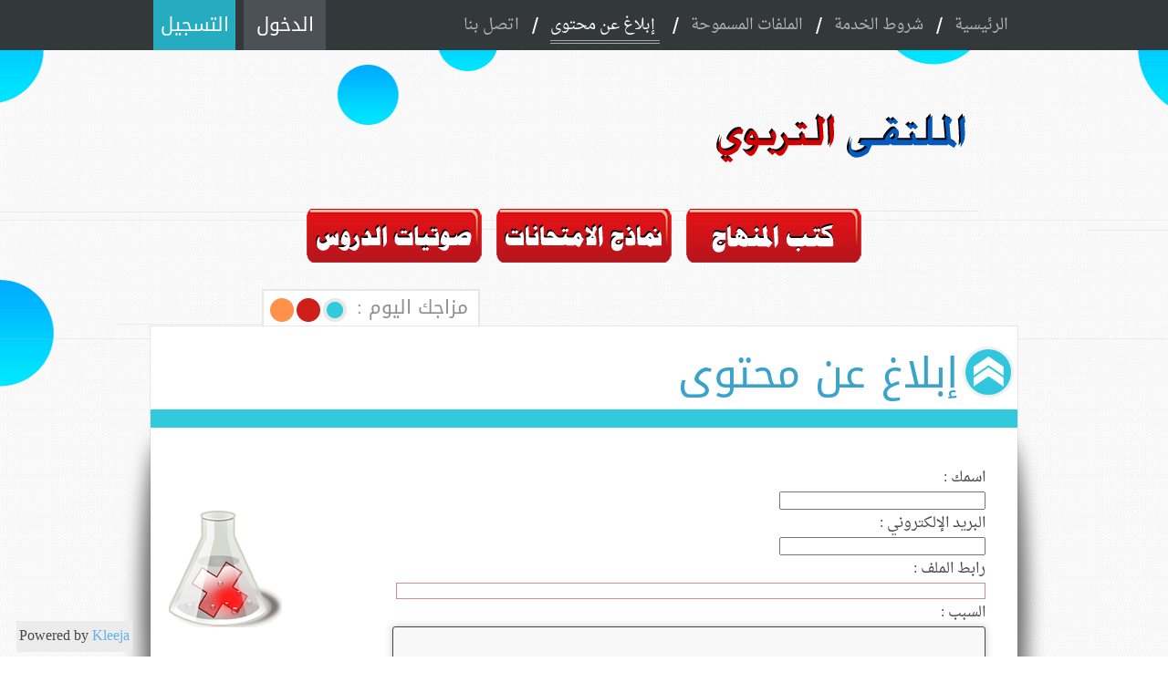

--- FILE ---
content_type: text/html; charset=UTF-8
request_url: https://www.wepal.net/up/go.php?go=report&sid=Xoet%2Ca8mL%2C4RRGB0tFmwlWZZMD9
body_size: 2805
content:
<!DOCTYPE html PUBLIC "-//W3C//DTD XHTML 1.0 Transitional//EN" "https://www.w3.org/TR/xhtml1/DTD/xhtml1-transitional.dtd">
<html xmlns="https://www.w3.org/1999/xhtml" dir="rtl">
<!-- Powered by kleeja || URL www.kleeja.com -->
<head>


	<title>إبلاغ عن محتوى &#9679; الملتقى التربوي</title>
	<meta http-equiv="Content-Type" content="text/html;charset=utf-8" />
	<meta http-equiv="Content-Language" content="ar-sa" />
	<meta http-equiv="X-UA-Compatible" content="IE=9" />
	<meta name="copyrights" content="Powered by Kleeja" />
        <!--[if IE]>
        <script src="https://html5shiv.googlecode.com/svn/trunk/html5.js"></script>
        <![endif]-->
        <!--[if gte IE 6]>
        <link href="https://www.wepal.net/up/styles/default/css/css-ie.css" rel="stylesheet" type="text/css" />
        <![endif]-->
	<link rel="shortcut icon" href="images/favicon.ico" />
	<link rel="icon" type="image/gif" href="images/favicon.gif" />
	<script type="text/javascript">
	<!--
	document.write('<link rel="stylesheet" type="text/css" media="all" href="https://www.wepal.net/up/styles/default/css/css.css?v=12" />');
	document.write('<link rel="alternate stylesheet" type="text/css" media="screen" title="red-theme" href="https://www.wepal.net/up/styles/default/css/red.css?v=12" />');
	document.write('<link rel="alternate stylesheet" type="text/css" media="screen" title="orange-theme" href="https://www.wepal.net/up/styles/default/css/orange.css?v=12" />');
	-->
	</script>
	
	
	
	
	<script type="text/javascript" src="https://www.wepal.net/up/styles/default/js/jq.js"></script>
	<script type="text/javascript" src="https://www.wepal.net/up/styles/default/js/js.js"></script>
	<script type="text/javascript" src="https://www.wepal.net/up/styles/default/js/javascript.js"></script>
	
	<script type="text/javascript">
	<!--
	var number_of_uploads=6;
	var LANG_PAST_URL_HERE = "[ ألصق الرابط هنا ]";
	var LANG_MORE_F_FILES = "هذا آخر حد يمكنك تحميله";
	var STYLE_PATH  = "https://www.wepal.net/up/styles/default/";
	-->
	</script>
	<!-- Extra code -->

		
	
</head>
	
<body>
<div style="display:block !important;background:#ECECEC !important;margin:5px; padding:2px 3px; position:fixed;bottom:0px;left:1%;z-index:99999;text-align:center;">Powered by <a style="display:inline  !important;color:#62B4E8 !important;" href="http://www.kleeja.com/" onclick="window.open(this.href,'_blank');return false;" title="Kleeja">Kleeja</a></div>

<div id="header">
<div id="nav">
<ul>
<li><a href="https://www.wepal.net/up/" >الرئيسية</a></li>
<li><a href="go.php?go=rules&amp;sid=Xoet%2Ca8mL%2C4RRGB0tFmwlWZZMD9" >شروط الخدمة</a></li>
<li><a href="go.php?go=guide&amp;sid=Xoet%2Ca8mL%2C4RRGB0tFmwlWZZMD9" >الملفات المسموحة</a></li>
<li><a href="go.php?go=report&amp;sid=Xoet%2Ca8mL%2C4RRGB0tFmwlWZZMD9" class="current">إبلاغ عن محتوى</a></li>
<li><a href="go.php?go=call&amp;sid=Xoet%2Ca8mL%2C4RRGB0tFmwlWZZMD9" >اتصل بنا</a></li>
</ul>
</div>


<div id="but">
<div class="login">
<a href="#" id="login_but" ><span>الدخول</span></a>
<form action="ucp.php?go=login" method="post" name="login_form"><input type="hidden" name="sid" value="Xoet,a8mL,4RRGB0tFmwlWZZMD9" />
<div id="log_hide_box">
<div id="log_hide">
<div class="title">تسجيل الدخول</div>
<div class="line"></div>
<div class="inps">
<input class="users" id="lname" name="lname" value="" size="30" tabindex="1" type="text" />
</div>
<div class="inps">
<input class="pass" name="lpass" value="" size="30" tabindex="2" type="password" />
</div>
<div class="subm">
<input type="submit" class="butlogin" name="submit" value="دخول" tabindex="3" />
</div>
<div  class="forget">
<a href="ucp.php?go=get_pass&amp;sid=Xoet%2Ca8mL%2C4RRGB0tFmwlWZZMD9">هل نسيت كلمة المرور ؟</a>
</div>
</div>
</div>
<input type="hidden" name="k_form_key" value="1562f18f3b9b1f46d5b4ccfbfb371449b32f5549" /><input type="hidden" name="k_form_time" value="1769779036" />
</form>
</div>
<div class="register"><a href="ucp.php?go=register&amp;sid=Xoet%2Ca8mL%2C4RRGB0tFmwlWZZMD9">التسجيل</a></div>
</div>
<a href="index.php?sid=Xoet%2Ca8mL%2C4RRGB0tFmwlWZZMD9" alt="الملتقى التربوي" title="الملتقى التربوي" class="logo"></a>
</div>





<!-- بداية الاعلان اسفل الهيدر -->

	
<p align="center">
<a title="كتب المنهاج الفلسطيني جميع المواد للصفوف من الاول الاساسي وحتى الثاني ثانوي" target="_blank" href="https://www.wepal.net/library/?app=content.list&level=&semester=&subject=&type=1">
<img src="https://www.wepal.net/up/uploads/wepal154012868665941.png" longdesc="تحميل كتب المنهاج الفلسطيني لجميع الصفوف الدراسية من الصف الاول الاساسي وحتى الثانوية العامة للفصلين الاول والثاني " alt="المنهاج الفلسطيني لجميع الصفوف"></a>&nbsp; 

<a title="امتحانات المنهاج الفلسطيني جميع المواد للصفوف من الاول الاساسي وحتى الثاني ثانوي" target="_blank" href="https://www.wepal.net/library/?app=content.list&type=2&submit=submit">
<img src="https://www.wepal.net/up/uploads/wepal154012868674192.png" longdesc="نماذج امتحانات المنهاج الفلسطيني لجميع الصفوف الدراسية من الصف الاول الاساسي وحتى الثانوية العامة للفصلين الاول والثاني " alt="الامتحانات لجميع الصفوف"></a>&nbsp;


 <a title="المادة السماعية لمنهاج العربي والانجليزي حسب المنهاج الفلسطيني لجميع الصفوف من الاول الاساسي وحتى الثاني عشر" target="_blank" href="https://www.wepal.net/library/?app=content.list&type=11&submit=submit"><img src="https://www.wepal.net/up/uploads/wepal154012956576953.png" lowsrc=" المادة الصوتية لدروس  الاستماع حسب في اللغة الانجليزية حسب المنهاج الفلسطيني لجميع الصفوف" longdesc="تحميل واستماع - المادة الصوتية للدروس السماعية للمنهاج الفلسطيني ، اللغة العربية و اللغة الانجليزية لجميع الصفوف الدراسية من الصف الاول الاساسي وحتى الثانوية العامة للفصلين الاول والثاني "></a></p>


<!-- نهاية الاعلان اسفل الهيدر --><div class="clr"></div>
<div id="content">
<div class="uploader">
<div id="changecolor">
<div class="selectcolor">مزاجك اليوم :</div>
<a href="javascript:chooseStyle('none', 60)" class="blueco"></a>
<a href="javascript:chooseStyle('red-theme', 60)" class="redco"></a>
<a href="javascript:chooseStyle('orange-theme', 60)" class="orangeco"></a>
</div>
<div id="top">
<div class="title"><a>إبلاغ عن محتوى</a></div>
<div class="description"></div>
</div>
<div class="clr"></div>


	
		
	<!-- Report Forom -->
	<form action="https://www.wepal.net/up/go.php?go=report" method="post"><input type="hidden" name="sid" value="Xoet,a8mL,4RRGB0tFmwlWZZMD9" />

		<div class="rebort">
							<label>اسمك :</label>
				<input type="text" name="rname" value="" size="30" tabindex="1" />
				<label>البريد الإلكتروني : </label>
				<input type="text" name="rmail" value="" size="30" style="direction:ltr" tabindex="2" />
										<label>رابط الملف : </label>
				<input class="urlnoncolor" type="text" name="surl" value="" style="direction:ltr" />
						<label>السبب : </label>
			<textarea name="rtext" class="text_area" rows="3" cols="42" tabindex="3"></textarea>
		</div>

		<div class="clr"></div>

		<!-- verification code -->
				<!-- @end-verification-code -->
		
		<div class="clr"></div>
		
		
		<input type="hidden" name="k_form_key" value="cf14a8572ad56268e2607434cdb4f4918904ae16" /><input type="hidden" name="k_form_time" value="1769779036" />

		<input type="submit" name="submit" value="إبلاغ عن محتوى" tabindex="5" />
		
	</form>


<div class="clr"></div>
</div>
</div>﻿<div class="clr"></div>
<div id="footer">
<div class="bu-panel"></div>




<div class="left">
<div class="follow">تابعنا على :
<div class="sol">
<ul>

<li><a href="https://www.facebook.com/wepal.net.ar" class="facebook"></a></li>

</ul>
</div>
</div>
</div>
<div class="right">
<div class="copyrights">جميع الحقوق محفوظة &copy; <a href="https://www.wepal.net/up/">الملتقى التربوي</a></div>
<div class="clr"></div>

</div>



</div>

<!--
			Powered by kleeja, 
			Kleeja is Free PHP software, designed to help webmasters by
			give their Users ability to upload files yo thier servers. 
			www.Kleeja.com
		 -->

<!-- don't ever delete this -->
<img src="https://www.wepal.net/up/go.php?go=queue" width="1" height="1" alt="queue" />
<script defer src="https://static.cloudflareinsights.com/beacon.min.js/vcd15cbe7772f49c399c6a5babf22c1241717689176015" integrity="sha512-ZpsOmlRQV6y907TI0dKBHq9Md29nnaEIPlkf84rnaERnq6zvWvPUqr2ft8M1aS28oN72PdrCzSjY4U6VaAw1EQ==" data-cf-beacon='{"version":"2024.11.0","token":"8d4ec1e7650d423390b1fb17876785a0","r":1,"server_timing":{"name":{"cfCacheStatus":true,"cfEdge":true,"cfExtPri":true,"cfL4":true,"cfOrigin":true,"cfSpeedBrain":true},"location_startswith":null}}' crossorigin="anonymous"></script>
</body>
</html>

--- FILE ---
content_type: text/css
request_url: https://www.wepal.net/up/styles/default/css/css.css?v=12
body_size: 8354
content:
@import url(https://fonts.googleapis.com/earlyaccess/droidarabicnaskh.css);
@import url(https://fonts.googleapis.com/earlyaccess/droidarabickufi.css);

body{
    background: url('../images/blue/bg.png') no-repeat 0px 53px , url('../images/blue/con_bg.png');
    padding: 0;
    margin: 0 auto;
}
#header{
    height: 226px;
    width: 100%;
    direction: ltr;
}
#header .logo{
	background: url('../images/blue/logo.png') no-repeat;
	width: 320px;
	height: 130px;
	position: absolute;
	right: 187px;
	top: 100px;
}
#header #nav{
    width: 100%;
    height: 55px;
    background-color: #33383b;
}
#header #nav ul{
    margin: auto;
    list-style: none;
    width: 890px;
}
#header #nav ul li{
    float: right;
    margin: auto;
    margin-left: 14px;
    margin-top: 9px;
}
#header #nav ul li:before{
    content: '/';
    margin-right: 13px;
    color: #fff;
    font-size: 25px;
    font-family: arial;
    position: relative;
    top: 5px;
}
#header #nav ul li:last-child:before{
    color: #33383b;
}
#header #nav ul li .current{
    color: #fff;   
    border-bottom: 4px double #A7A7A7;
    padding-right: 5px;
}

#header #nav ul li a{
    font-family: 'Droid Arabic Naskh',serif;
    font-size: 13pt;
    color: #b3b3b3;
    text-decoration: none;
}
#header #nav ul li a:hover{
    color: #fff;
}
#header #but{
    position: absolute;
    left: 168px;
    top: 0px;
    width: 189px;
    height: 54px;
}
#header #but .login{
    float: right;
    background-color: #4B5155;
    width: 90px;
    text-align: center;
    height: 48px;
    padding-top: 7px;
}
#header #but .login a {
    font-family: 'Droid Arabic Kufi';    
    color: #fff;
    font-size: 21px;
    cursor: pointer;
    text-decoration: none;
}

#header #but .register{
    float: left;
    background-color: #26acc0;
    width: 90px;  
    text-align: center;  
    height: 48px;  
    padding-top: 7px;
}
#header #but .register a{
    font-family: 'Droid Arabic Kufi';
    color: #fff;  
    font-size: 21px;  
    text-decoration: none;
}
#log_hide_box{
    position:absolute;
    top: 62px;
    left: 95px;
    display:none;
    z-index: 10031;
}
 #log_hide {
	text-align: right;
	width: 293px;
	height: 251px;
	cursor: default;
	background: #fff;
	-webkit-border-radius: 5px;
	border: 1px solid gainsboro;
	border-radius: 5px;

	overflow: hidden;
}

.hi_log{
    height: 328px!important;
    direction: rtl;
    text-align: center!important;
}

.hi_log ul{
    padding: 0;
	
    margin: 0;
    list-style: none;
}
.hi_log ul li:hover{
    background: #34B7C7;
    
}
.hi_log ul li{
    background: #31cadd;
    margin-bottom: 5px;
    text-align: center;
    padding: 3px;
}
.hi_log ul li a{
    font-size: 15px !important;	
}
.hi_log ul li a:hover{
    color: #FFF!important;
}
.admin_cp_link{
    position: absolute;
    top: -23px;
    right: 55px;
    width: 90px;
    height: 36px;
    background: #F7F7F7;    
    border: 2px solid #31cadd;
    -moz-border-radius: 10px 0px 10px 0px;  
    -webkit-border-radius: 10px 0px 10px 0px;  
    -khtml-border-radius: 10px 0px 10px 0px;  
    border-radius: 10px 0px 10px 0px;
    margin-bottom: 5px;    
    line-height: 36px!important;
    text-align: center;
}
.bu-panel a {
font-size: 14px !important;
}
#log_hide:before {
	position: absolute;
	top: -19px;
	left: 47px;
	width: 0px;
	height: 0px;
	content: '';
	border-bottom: 20px solid gainsboro;
	border-right: 20px solid transparent;
	border-top: 0px solid transparent;
	border-left: 0px solid transparent;
}

#log_hide .title{
    font-family: 'Droid Arabic Kufi';  
    color: #000;  
    font-size: 24px;
    text-align: right;
    display: block;
    position: relative;
    top: 12px;
    right: 19px;
}
#log_hide .line{
    padding: 11px;
    border-bottom: 1px solid gainsboro;
}
#log_hide .inps{
    margin-top: 10px;
    margin-right: 13px;
    direction: rtl;
}

#log_hide .inps .users{
    width: 204px;
    height: 37px;
    border: none;
    background: #D3D3D3 url('../images/blue/inputs.png') no-repeat right 0px;
    font-family: 'Droid Arabic Kufi';
    font-size: 15px;
    padding-right: 57px;
    color: #000;
}
#log_hide .inps .pass{
    width: 204px;
    height: 37px;
    border: none;
    background: #D3D3D3 url('../images/blue/inputs.png') no-repeat right -40px;
    font-family: 'Droid Arabic Kufi';
    font-size: 15px;
    padding-right: 57px;
    color: #000;
}
#log_hide .subm{
    position: relative;
    bottom: 11px;
    left: -34px;
}
#log_hide .subm .butlogin{
    width: 94px;
    height: 38px;
    position: absolute;
    left: 28px;
    top: 32px;
    border: none;
    background: #00c0ff;
    font-family: 'Droid Arabic Kufi';
    font-size: 19px;
    color: #fff;
    cursor: pointer;
}

#log_hide .subm .butlogin:hover{
    background: #01AEE7;

}
#log_hide .forget{
    float: right;
    position: relative;
    bottom: -6px;
    right: 17px;
}
#log_hide .forget a{
    font-size: 9px!important;
    font-weight: bold;
    color: #e55d29!important;
}

#content{
    margin: auto;
    width: 100%;
}
#content .uploader{
    margin: auto;
    margin-top: 60px;
    width: 950px;
    background-color: #fff;
    border: 1px solid #e7e7e7;
    position: relative;
}

#content .uploader:after{
content: '';
background: url('../images/blue/sh2.png')no-repeat;
position: absolute;
height: 100%;
width: 35px;
left: -35px;
top: 104px;

}
#content .uploader:before{
content: '';
position: absolute;
background: url('../images/blue/sh3.png')no-repeat;
height: 100%;
width: 35px;
top: 104px;
right: -35px;
}


#content #top{
    height: 133px;
    width: 100%;  
    margin-top: 8px;
    text-align: right;
}

#content .uploader #top .title{
    height: 76px;
    margin-bottom: 7px;
    position: relative;
    padding-right: 65px;
}
#content .uploader #top .title a{
    font-family: 'Droid Arabic Kufi';  
    font-size: 46px;  
    color: #39a3cb;
    text-decoration: none;
}
#content .uploader #top .title:before{
    content: '';
    position: absolute;
    right: 3px;
    top: 14px;
    background: url('../images/blue/ic.png');
    background-repeat: no-repeat;
    width: 57px;
    height: 57px;
}
#content .uploader #top .description{
    float: right;
    width: 100%;
    padding-top: 10px;
    padding-bottom: 10px;
    background: #31cadd;
}
#content .uploader #top .description a{
    font-family: 'Droid Arabic Naskh';  
    font-size: 16px;  
    color: #fff;  
    text-decoration: none;
    margin-right: 15px;
}


.raycod{
    display: none!important;
}
.raycod-container {
  width: 300px;
  background: #FFF2B8;
  padding: 1em;
}
.raycod-container input[readonly="readonly"]{
    cursor: pointer!important;
}
.raycod-wrap{
  position: relative;
  top: 11px;
  margin: auto;
  width: 85%;
  height: 50px;
}

.raycod-filename {
  width: 83%;
  height: 28px;
  margin-top: 3px;
  direction: rtl;
  float: right;
  border: 1px solid gainsboro;
  padding-right: 40px;
  position: relative;  
  color: #39a3cb;
  font-size: 20px;
  z-index: 10000;
  background-image: url('../images/blue/upic.png');
  background-size: 30px;
  background-repeat: no-repeat;
  background-position: right;
}
.raycod-filename:focus { 
  outline: none;
}
.raycod-upload {
  font-family: 'Droid Arabic Naskh'!important;
  text-align: center;
  font-size: 16px;
  font-weight: bold;
  height: 34px;
  width: 76px;
  color: white; 
  background: #09b9dd;
  border: 1px solid beige;
  float: right;
  cursor: pointer;
  position: relative;
  top: 2px;
  left: 2px;
}

.raycod-upload:hover {
  background: #E2E2E2;
  color: black;
}
.raycod-upload2 {
  font-family: 'Droid Arabic Naskh'!important;
  text-align: center;
  font-size: 16px;
  font-weight: bold;
  height: 34px!important;
  width: 76px;
  color: white; 
  background: #09b9dd;
  border: 1px solid beige;
  float: right;
  cursor: pointer;
  position: relative;
  top: 2px;
  left: 2px;
}

.raycod-upload2:hover {
  background: #E2E2E2;
  color: black;
}
.raycod-wrap label{
    height: 32px!important;
    left: 3px!important;
}

.upload{
    margin: auto;
    
}
.sub-s{
    margin: auto;
    width: 206px;
    height: 56px;
    background: url('../images/blue/sbt.png') no-repeat;
    margin-top: 19px;  
    margin-bottom: 20px;
    position: relative;
}

#submitr{
    position: relative;
    top: 2px;
    background: none;
    float: none;
    border: none;
    display: block;
    width: 217px;
    height: 54px;
    font-family: 'Droid Arabic Kufi';
    font-size: 21px;
    color: white;
    cursor: pointer;
    font-weight: bold;
    padding-right: 60px;
}

.sub-s:hover{
    background: url('../images/blue/sbt.png') 0% 100%;
    
}

#submitr:hover{
    color: whitesmoke;
    
}
input:focus {
    outline:none;
}


#footer{
    margin-top: -1px;
    background: #f3f3f3;
    height: 96px;
    width: 100%;
    border-top: 8px solid #31cadd;
    position: relative;
    z-index: 1111111111;
}

#footer .right{
    width: 25%;
    
    margin: auto;
    padding-right: 100px;
    margin-top: 38px;
}
#footer .right .copyrights{
    direction: rtl;
    margin: auto;
    font-family: 'Droid Arabic Naskh',serif;  
    font-size: 10pt;  
    font-weight: bold; 
    color: #aab1b6;
}
#footer .right .copyrights a{
    font-size: 12pt;  
    font-weight: bold;  
    color: #33B8EE;
    text-decoration: none;
}

#footer .left{
    width: 199px;
    float: left;
    direction: rtl;
    margin-top: 6px;
}
#footer .left .follow{
    font-family: 'Droid Arabic Kufi';  
    font-size: 20px;
    color: #f92c16;
    height: 89px;
    background: #F3F3F3;
    border-right: 1px solid #ccc;
    padding-right: 8px;
}
#footer .left .sol{
    float: right;
}
#footer .left .sol ul{
    margin: 0;
    padding: 0;
    list-style: none;
    margin-top: 8px;
}
#footer .left .sol ul li{
    float: right;
    margin-right: 6px;
}
#footer .left .sol ul li .rss{
    display: block;
    width: 25px;
    height: 25px;
    background: url('../images/blue/sol.png') no-repeat -75px 0px;
}
#footer .left .sol ul li .rss:hover{
    background: url('../images/blue/sol.png') no-repeat -75px -25px;
    
}
#footer .left .sol ul li .facebook{
    display: block;
    width: 25px;
    height: 25px;
    background: url('../images/blue/sol.png') no-repeat -25px 0px;
}
#footer .left .sol ul li .facebook:hover{
    background: url('../images/blue/sol.png') no-repeat -25px -25px;
    
}
#footer .left .sol ul li .twitter{
    display: block;
    width: 25px;
    height: 25px;
    background: url('../images/blue/sol.png') no-repeat -50px 0px;
}
#footer .left .sol ul li .twitter:hover{
    background: url('../images/blue/sol.png') no-repeat -50px -25px;
    
}
#footer .left .sol ul li .googlep{
    display: block;
    width: 25px;
    height: 25px;
    background: url('../images/blue/sol.png') no-repeat 0px 0px;
}
#footer .left .sol ul li .googlep:hover{
    background: url('../images/blue/sol.png') no-repeat 0px -25px;
    
}

#changecolor{
    position: absolute;
    width: 235px;
    border: 2px solid #e7e7e7;
    border-bottom: none;
    background: white;
    height: 38px;
    top: -41px;
    left: 122px;
}
#changecolor .selectcolor{
	font-family: 'Droid Arabic Kufi';
    line-height: 36px;
    margin-right: 11px;
    font-size: 21px;
    color: #8F8F8F;
    width: 130px;
    float: right;
}
#changecolor a{
    display: block;
    width: 26px;
    height: 26px;
    float: right;
    margin-top: 8px;
    margin-right: 3px;
}
#changecolor .blueco{
	background: url('../images/changecolor.png')100% 0%;
}
#changecolor .blueco:hover{
	background: url('../images/changecolor.png')100% 100%;
}
#changecolor .redco{
	background: url('../images/changecolor.png')50% 100%;
}
#changecolor .redco:hover{
	background: url('../images/changecolor.png')50% 0%;
}
#changecolor .orangeco{
	background: url('../images/changecolor.png')0% 100%;
}
#changecolor .orangeco:hover{
	background: url('../images/changecolor.png')0% 0%;
}
html, body {margin: 0; padding: 0;}
h1, h2, h3, h4, h5, h6 {font-weight: bold; margin: 5px 0;}
h1, h2, h3, h4 { line-height: 1;}
h5, h6 { line-height: 18px;}
h1 { font-size: 32px;}
h2 { font-size: 24px;}
h3 { font-size: 20px;}
h4 { font-size: 18px;}
h5 { font-size: 14px;}
h6 { font-size: 12px;}
p { line-height: 18px; margin: auto; width: 50%;}
strong {font-weight: bold;}
small {font-size: 90%; line-height: inherit;font-weight: normal; }
em {font-style:italic;}
p img {margin: 0;}
img {border: none;}
hr { border-width:1px 0 0;clear:both;margin:14px 0 15px;height: 0;}
code, pre { font: 12px/18px "Monaco", "Courier New", "Courier", monospace; }
address { line-height: 18px; margin: 0 0 10px; }
abbr, acronym { text-transform: uppercase; font-size: 90%; cursor: help; }
abbr { text-transform: none; }
form {margin-bottom:10px; margin-right: 35px;}
fieldset {  }
label {display: block;line-height: 30px; padding:0px 0px;}
input, textarea, select, option, input[type="text"], input[type="password"], input[type="file"],input[type="submit"] {font:normal 12px Tahoma, Arial, Verdana, sans-serif, "Lucida Grande", "Lucida Sans Unicode"; }	
input[type="submit"] {
height: 38px;
float: left;
border: none;
background: #00c0ff;
font-family: 'Droid Arabic Kufi';
font-size: 19px;
color: #fff;
cursor: pointer;	
margin-bottom: 17px;
margin-left: 26px;
}
	select, option{cursor: pointer;vertical-align: middle;	width:auto;padding: 1px 5px;}
	textarea {cursor:text;vertical-align: middle;padding: 4px;background: #F8F8F8;border: 1px solid #444;moz-border-radius: 3px;-webkit-border-radius: 3px;border-radius: 3px;}
	select:focus, textarea:focus {outline: none;}
	a:link, a:visited{text-decoration: none;outline: 0; line-height: inherit;}
	a:hover, a:active {text-decoration:none;}
	p a {line-height: inherit;}
	h1 a, h2 a, h3 a {font-weight: bold; }
	h4 a, h5 a { line-height: inherit; font-weight: bold; }
	h4 a:hover, h5 a:hover { text-decoration: underline; }
	.clearfix:after { content: "."; display: block; height: 0; clear: both; visibility: hidden; }
	.clearfix {display:inline-block;}
	.clearfix {display: block;} 
	.clr,.line  {clear:both;overflow:hidden;height:0;}
	.dot {padding:5px 0;}
	.line {height:6px;	margin:1px;}
	.FooterLine{width:100%;height:1px;}
	.debug_kleeja{width:80%;margin:0 auto;margin:20px 0;}
	.debug_kleeja fieldset{margin:0 auto;width:80%;}
	#pagination	{ text-align:right; margin:0 0 10px 0; float:right; }
	a.paginate { display:inline-block;height:23px; padding:0 1px; font-size:80%; font-weight:bold; white-space:nowrap; overflow:visible; cursor:pointer; text-decoration:none; }
	a.paginate > span {display:block; height:23px; padding:0 10px 0 8px; line-height:23px;}
	a.paginate:hover, a.paginate:focus{text-decoration:none;}
	a.current > span {cursor:default;}
	a.phover:hover, a.phover:focus {text-decoration:none;}
	h1.title {width:100%;padding:5px 0;font-size:140%;}
	.safe_code {	margin:10px 0;	padding: 27px;	padding-top: 6px;	margin-right: 20px;	margin-left: 26px;}
	.safe_code p {line-height: 21px;font-size:90%;font-weight:700;float: right;}
	.safe_code input[type="text"]{padding: 5px;text-transform:lowercase;direction:ltr;margin-top: 0px;background: #F8F8F8;  border: 1px solid #444;  moz-border-radius: 3px;  -webkit-border-radius: 3px;  border-radius: 3px;}
	p.explain {font-size:x-small;font-weight: normal;text-indent:4px;padding-top:5px;}
	.extras_header, .extras_footer {	clear:both;	width:100%;overflow:hidden;	margin:5px auto;padding:10px;text-align:center;}
	#kleeja_img_captcha {cursor:pointer;float:right;}
	#system-message  {margin: auto;width: 93%;margin-top: 11px;}
	#system-message dd {text-indent: 30px;}
	dd.info ul, dd.error ul, ul.index_info, ul.index_err{list-style:square;list-style-position:inside;padding:12px;line-height:30px;font-weight: bold;}
	ul.index_info, ul.index_err {margin:4px auto;text-indent:30px;}
	dd.info  ul li, dd.error ul li{ padding:0 5px;}
	body {width:100%;height:100%;}
	#main {width:960px;margin:10px auto;}
	.agree{margin: auto;margin-top:20px;text-align: center;}
	.edit_avater_u{margin-top:5px;padding:3px 0;}
	.agree span{font-size:90%;font-weight:700;}
	.zx, .zl {cursor:pointer;padding:4px;}
	.bn_up {margin-top:7px;}
	.url {margin-top:3px;direction:ltr;}
	.inum {text-align:center;}
	input.input_num {font-weight:400;font-size:10px;padding:2px 1px;}
	input.file, input.url{display:block;}
	#loadbox {padding: 15px;	display:none;margin: auto;width: 31%;margin-top: 30px;}
	#loadbox img{margin-right: -34px;height: 29px;}
	.waitloading{font-size:120%;margin:5px;}
	.online{width:100%;float:right;padding:2px 0;display:block;}
	.onlineall, .onlinevisitor, .onlineusers, .name_users {float:right;line-height:16px;margin: 0 0 8px 5px;padding:2px 10px;font-weight:400;}
	.tabnav{height:22px;padding:0px;margin:0px;border-bottom:1px solid #cccccc;}
	.tabnav li{width:auto;height:12px;display:block;font-size:11px;float:right;background:#bed9ed;border: 1px solid #cccccc;border-bottom-style:none;padding: 5px 12px 5px 12px;margin-left: 4px;cursor:pointer;}
	.tabnav li:hover{background-color:#deebf1;}
	li.tabactive{color:#8EC1DA;background-color:white;}
	li.tabactive:hover{background-color:white;}
	.tabmain{width:650px;margin-top:10px;}
	.tabcon{border:1px solid #cccccc;border-top-style:none;background:white url("../images/bg_tabbertab.png") repeat-x bottom left;padding:20px 20px 20px 20px;display:none;}
	.tabcon .go_up{background:url("../images/go_up.png") no-repeat 0% 100%;text-align:right;margin-top:14px;}
	.tabcon:nth-child(2){display:block;}
	.file_info_box {margin:5px auto;padding:10px 0;}
	.data_file,.data_file_down {width:56%;}
	.data_file .tit {font-weight:700;text-align:center;padding:8px 0;margin:1px 0;}
	.data_file .data_menu  {width:100%;font-size:12px;table-layout:fixed;}
	.data_file .data_menu tr{display:block;margin-bottom:1px;}
	.data_file .data_menu td{	white-space:nowrap;padding-right:5px;height:24px;line-height:24px;}
	.data_file .data_menu .td  {width:82px;text-align:center;}
	.data_file .filereport {height:24px;line-height:24px;text-align:center;cursor:pointer;margin-top:1px;font-weight:700;}
	.data_file_down {width:50%;text-align:center;font-weight:700;}
	.data_file_down p.find_x {margin:2px 0;font-size:small;}
	.data_file_down .wait {font-size:xx-large;height:45px;line-height:45px;}
	.download {margin:5px auto;}
	.download a{cursor:pointer;height:34px;line-height:34px;padding:10px 15px;}
	.download span{font-size:x-small;}
	.stats  {font-size:90%;font-weight:700;margin:5px 0;}
	.stats ul {list-style-type:none;text-indent:4px;}
	.stats  ul li {height:30px;line-height:30px;padding-right:15px;}
	.st i{padding: 3px 110px;}
	#rules {padding:10px 0;font-size:90%;font-weight:700;margin-bottom: 49px;}
	#rules .rut {clear:both;margin-bottom:3px;padding:4px 0px;text-indent:10px;}
	#rules .rls {display:block;text-indent:10px;}
	#rules .rls ul{list-style-type:disc;text-indent:4px;}
	#rules .rls ul li {line-height:20px;padding:1px 5px 2px 0;}
	.title_login {width:100%;text-indent:45px;height:32px;line-height:32px;font-size:18px;font-weight: 400;}
	.box_form_login {width:50%;padding:5px 0;}
	input.username, input.password {padding:3px 6px 3px 20px;}
	select.remme {padding:1px 4px;margin:0 2px;}
	.forget_pass {text-indent:10px;padding:4px 15px;margin-top:4px;float:left;font-size:12px;}
	.forget_pass a:hover {text-decoration: underline;}
	#boxfileuser ,#filecplink {display:block;margin:8px auto;font-weight: 700;width: 94%;}
	#boxfileuser .box_user, #boxfileuser .us3r_n4me {display:inline;height:60px;}
	#boxfileuser .box_user {width: 37%;float:right;}
	#boxfileuser .us3r_n4me {float:left;}
	#boxfileuser .public {margin:5px auto;font-size:90%;padding:5px 10px;}
	#boxfileuser .uname, #boxfileuser .nums{font-size:160%;text-align:center;}
	#filecplink fieldset{padding: 15px;margin:8px auto;}
	#filecplink  input.link_user {direction:ltr;width:98%;margin:0 auto;padding:6px;font-size:90%;font-weight: 700;letter-spacing:1px;}
	#filecplink legend.copylink {font-size:90%;font-weight: 400;padding:0 5px;}
	.fileuser_files{padding:10px;padding-left: 26px;}
	.fileuser-thumbs {width: 115%;position: relative;left: 117px;}
	.fileuser-thumbs ul{list-style-type: none;}
	.fileuser-thumbs li{
		display: inline;
		list-style: none;
		width: 150px;
		height: 150px;
		float: left;
		margin: 0 5px 20px 0;
		text-align: center;
	}
	.fileuser-thumbs li.is_image{
		background:#CCCCCC url(../images/img_container.png) no-repeat 50% 50%;
	}
	.fileus-thumbs .kcheck{
		
	}

	.fileuser-thumbs img{
		height: 150px !important;
		width: 150px !important;
	}
	.fileuser-thumbs .filebox{
		background-repeat:no-repeat;
		background-position:50% 15%;
		border:1px solid #ccc;
		background-color:#EFEFFF;
		width:150px;
		height:150px;
	}

	.filebox .this_file{
		padding-top:50px;
	}
	.filebox .this_file_select{
		padding-top:20px;
	}
	.filebox .fileinfo{
		padding-top:10px;
		text-align:right;
		padding-right:10px;
	}
	.fileuser-thumbs .fileinfo span{
		font-size:10px;
		padding:2px;
		display:block;
	}
	.call{margin:5px 0;padding: 8px 0;margin-right: 75px;}
	textarea.text_area{width: 70%;}
	.get_password{margin:5px 0;padding: 10px 0;}
	.get_password p{width:65%;padding:3px 6px;text-align:center;}
	.rebort{margin:5px 0;padding: 5px 0;}
	input.urlcolor,input.urlnoncolor{letter-spacing:1px;width:70%;}
	input.urlcolor:focus,input.urlcolor:hover{cursor:default;}
	#profile .boxdata{float:right;text-align:center;width:31%;height: 230px;margin:5px;}
	#profile .boxdata .tit{padding:6px;margin:0;font-size:90%;}
	#profile .boxdata .boxdata_inner {padding: 9px;padding-top: 1px;text-align:center;}
	#profile .boxdata .boxdata_inner label {padding:3px 10px;text-align:right;}
	#profile .boxdata .boxdata_inner input, #profile .boxdata .boxdata_inner select  {font-size:90%;font-weight:700;;padding:2px 4px;}
	#profile .boxdata .boxdata_inner select {margin-right: -12px;margin-top: 10px;width: 82%;padding: 0px -1px;}
	.buttons_center {line-height:24px;padding:5px;text-align:center;margin:3px auto;}
	.file_cp {width:100%;font-size:90%;}
	.file_cp td {height: 30px;line-height: 30px;padding:0px 8px;white-space: nowrap;}
	.file_cp th {padding:8px;white-space:nowrap;}
	.left_button {float:left;margin:2px 0;}
	.file_cp .odd  {text-align:right;width:76%;}
	.file_cp .nbr  {text-align:right;}
	.file_cp thead th, .file_cp tfoot th, .file_cp tbody td {font-weight:bold;text-align:center;}
	.ored,.ored:hover,.ored a:link, .ored a:hover, .ored a:visited {text-decoration:line-through;}
	#guide {width: 97%;margin:5px auto 15px;}
	.guide_right_th, .guide_left_th{padding:8px 15px;font-weight:700;font-size:12px;text-align:center;}
	.guide_right_box{padding:10px;margin:1px 0px;}
	.guide_right_img,.guide_right_n4me, .guide_left_img {display:block;font-size:12px;font-weight:700;padding:5px 8px;}
	.guide_right_n4me{display:inline;}
	.guide_right_img img{padding-left:5px;}
	.guide_right_ext{line-height:18px;padding:4px 8px;margin:2px 0; text-align:center}
	.guide_left_ext{line-height:18px;padding:4px 8px;margin:2px 0;text-align:center}
	.guide_right_ext_color{font-size:12px;margin:0 2px; }
	.guide_right_ext_lang{font-weight:400;font-size:12px;margin:0 2px;}
	.guide_right_ext_lang{font-weight:400;font-size:12px;margin:0 2px;}
	.guide_left_img img{padding-left:5px;}
	.thumb_img {width:100%;margin:5px auto;text-align:center;}
	.thumb_img a img{padding:10px;}
	.up_box_input {margin:1px auto;padding:0 ;}
	.up_box_input tr{height:30px;line-height:30px;padding:0 !important;}
	.up_box_input td{padding:5px !important;}
	td.btitle ,td.all_box_link{text-align:center;font-size:11px;font-weight:700;padding:0 4px;}
	td.btitle {width:160px;text-align:right;white-space:nowrap}
	td.all_box_link {padding:0 !important;text-align:right;}
	textarea.up_input {direction:ltr;width:400px;padding:3px;letter-spacing:1px;vertical-align:middle;margin:5px;}
@charset "UTF-8";
	body {color:#474747;font-family: 'Droid Arabic Naskh',serif;}
	h1, h2, h3, h4, h5, h6 { color: #333;}
	h1 { color:#8EC1DA;}
	h6 { color:#8EC1DA;}
	strong {color: #62B4E8;}
	small {color: #444;; }
	hr {border:solid #ddd; }
	code, pre { color: #e33100; }
	address { color: #333;}
	abbr, acronym {color: #222; border-bottom: 1px solid #ddd;}
	dt {color: #333; }
	a:link, a:visited{color: #474747;}
	a:hover, a:active {color:#62B4E8;}
	h1 a, h2 a, h3 a {color: #333;}
	h3 a:hover { color: #FF5502; }
	.debug_kleeja{background-color:white;border:1px #666 solid;}
	a.paginate {color:#333;background:url("../images/pagination.png") 0 0 no-repeat; border:none;}
	a.paginate > span {background:url("../images/pagination.png") 100% 0 no-repeat; }
	a.paginate:hover, a.paginate:focus{ color:white;background-position:0 -90px; }
	a.paginate:hover > span, a.paginate:focus > span { background-position:100% -90px; }
	a.dots { background:url("../images/pagination.png") 0 0 no-repeat;}
	a.dots > span { background-position:100% 0;}
	a.dots:hover, a.dots:focus{ color:#333;background-position:0 0; }
	a.dots:hover > span, a.dots:focus > span	{ background-position:100% 0; }
	a.phover { background:url("../images/pagination.png") 0 -150px no-repeat; color:white;}
	a.phover > span { background-position:100% -150px;}
	a.phover:hover, a.phover:focus {color:white; background-position:0 -90px; }
	a.phover:hover > span, a.phover:focus > span { background-position:100% -90px;}
	.safe_code {	border:1px solid #BED9ED;background:#F9F9F0 url("../images/saf3_code01.gif") no-repeat 0% 50%;}
	.safe_code p {color:#62B4E8;}
	p.explain {color:#666;}
	ul.index_info, ul.index_err {border-top: 1px solid white;border-bottom: 1px solid white;}
	dd.info ul { border-top: 3px solid #62B4E8;border-bottom: 3px solid #62B4E8;background-color: #BED9ED; }
	dd.info  ul li { color: #333;background: url("../images/info.png") no-repeat right top; }
	dd.error ul {background-color: #E6C0C0;border-top:3px solid #DE7A7B;border-bottom: 3px solid #DE7A7B;}
	dd.error ul li{color:#c00;background: url("../images/error.png") no-repeat right top;}
	dd.error ul li strong{color:#c00;}
	ul.index_info {border: 1px solid #62B4E8;background: #F8F8F8;-moz-border-radius: 15px;        -webkit-border-radius: 15px;        border-radius: 15px;}
	ul.index_info  li {background:url("../images/info_f.gif") no-repeat right top;}
	ul.index_err {border-top: 3px solid #DE7A7B;border-bottom: 3px solid #DE7A7B;color:#c00;background:#E6C0C0;}
	ul.index_err li {background: url("../images/err.gif") no-repeat right top;}
	.zx a:hover, .zl a:hover {background:#FEEA00;}
	.url {color:#62B4E8;}
	.inum {color:#888;}
	input.input_num {background:white;border: 1px solid #B3B9C4;outline:1px solid #ccc;}
	.waitloading{color:#8EC1DA;}
	.onlineall, .onlinevisitor, 
	.onlineusers, .name_users {background:#FAFAE7 url("../images/bg_onlineall.gif") repeat-x center left;border:1px solid white;color:#4E4E07;}
	.name_users{background:#F9E5E5 url("../images/bg_onlinevisitor.gif") repeat-x center left;color:#D20C0C;}
	.data_file .tit {background:#8C8C8C url("../images/bg_tile.gif") repeat-x bottom;border:1px solid #727272;color:white;}
	.data_file .data_menu tr{background:white;border-top:1px solid #C7C7C7;border-bottom:1px solid #bbb;}
	.data_file .data_menu td{border:none;}
	.data_file .data_menu .td  {background:#BED9ED url("../images/headline_bg.png") repeat-x top right;color:#333;}
	.data_file .filereport {background:url("../images/bg_onlinevisitor.gif") repeat-x bottom left;border-top:1px solid #D88181;border-bottom:1px solid #D88181;color:#D80000;}
	.data_file .filereport:hover {background:#F9B6C1;border-color:#B14F4F;}
	.data_file_down .wait {color:#4B4F52;}
	.download a{background:#8EC1DA url("../images/bg_animated.gif") repeat;border:1px solid #fff;color:#4B4F52;}
	.download a:hover {border-color:white;color:#222;}
	.download span{color:#777;}
	.stats  {color:#333;background: url("../images/stats.gif") no-repeat 2% 40%;}
	.stats  ul li {background:transparent url("../images/list_stat.gif") no-repeat right center;}
	.st i{background:white;color: #62B4E8;border-top:1px solid #BED9ED;border-bottom:1px solid #BED9ED;}
	#rules {color:#555;}
	#rules .rut {color:red;}
	#boxfileuser .box_user, #boxfileuser .us3r_n4me {background:white url("../images/bg_box_1.gif") repeat-x top left;border:1px solid white;height: 89px;width: 33%;}
	#boxfileuser .public {background: #8C8C8C url("../images/bg_tile.gif") repeat-x 0px 2px;color:white;margin-top: -52px;height: 24px;margin-left: -1px;width: 86%;text-align: center;}
	#boxfileuser .uname, #boxfileuser .nums{color:#c6c8c7;}
	#filecplink fieldset{border: 1px solid #aaa;}
	#filecplink  input.link_user {color: #00c0ff;}
	#filecplink legend.copylink {color:black;}
	.xthumbs {background:#E6E6E6 url("../images/bg_user_box.gif") repeat-x top left;}
	.call{background: transparent url("../images/call.gif") no-repeat 5% 50%;}
	.get_password{background:transparent url("../images/get_password.gif") no-repeat 4% 50%;}
	.get_password p{background:white;border:1px solid #ECCEBB;color:#D80000;}
	.rebort{background:transparent url("../images/file_rebort.gif") no-repeat 2% 50%;}
	input.urlcolor{background:#FFDFDF !important;	border:1px solid #D88D8D !important;}
	input.urlnoncolor{background:#fff !important;	border:1px solid #D88D8D !important;}
	input.urlcolor:focus,input.urlcolor:hover,input.urlnoncolor:hover{background:#FFDFDF !important;border-color:#D88D8D !important;}
	#profile  select, #profile  option{background: #fff;color:black;}
	#profile .boxdata{border: 1px solid #999;width: 288px;}
	#profile .boxdata .tit{background: #3DC1FF;color:white;}
	#profile .boxdata .boxdata_inner input, #profile .boxdata .boxdata_inner select  {color: #000;background: #fff;padding-right: 9px;border: 1px solid black;}
	.file_cp {background:#ECECEC url("../images/table_file_cp.gif") no-repeat 40% 45%;color:#444;border:1px solid white;}
	.file_cp .nbr  {color:black;}
	.file_cp thead th, .file_cp tfoot th, .file_cp tbody td {border: 1px solid #aaa;border-top-color: white;border-left-color: white;border-bottom-color: #aaa;}
	.file_cp thead th{background:#8EC1DA url("../images/bg_tile_tab.png") repeat-x top left;color:white;border:none;}
	.file_cp thead th a:link{color:white;}
	.file_cp tfoot th{background:#ECECEC url("../images/bg_footer.gif") repeat-x center right;}
	.file_cp tbody tr:hover td{border-top-color:#aaa;border-bottom-color:white;}
	.file_cp tbody tr:hover td a{color:black;}
	.file_cp  a:link {color:#444;}
	.file_cp a:visited {color:black;}
	.file_cp  a:hover {color:#D2691E;}
	.checkall a:link{color:#62B4E8;}
	.ored,.ored:hover,.ored a:link, .ored a:hover, .ored a:visited {background:#FFE1E2;color:red !important;}
	.ored td,.ored:hover td{border-top-color:#aaa !important;border-bottom-color:white !important;}
	.guide_right_th, .guide_left_th{color:white;border: 1px solid #62B4E8;-moz-border-radius-topleft: 25px;-moz-border-radius-topright:25px;-webkit-border-top-left-radius:25px;-webkit-border-top-right-radius:25px;border-top-left-radius:25px;border-top-right-radius:25px;}
	.guide_right_th  {font-size: 17px;font-family: 'Droid Arabic Kufi';background: #767676;border-color:#727272;}
	.guide_left_th {font-size: 16px;  font-family: 'Droid Arabic Kufi';background: #62B4E8;}
	.guide_right_box{background:white url("../images/bg_box_1.gif") repeat-x top left;border-right:1px solid white;border-left:1px solid white;}
	.guide_right_img,.guide_right_n4me, .guide_left_img {color:#333;}
	.guide_right_img {background-color:white;border:1px solid #DBDBDB;}
	.guide_right_ext{background:#F9F9F9 url("../images/headline_bg.png") repeat-x top right;padding: 8px;}
	.guide_right_ext_color{font-family: 'Droid Arabic Naskh',serif;  font-size: 18px;  font-weight: bold;color: #616161;}
	.guide_right_ext_lang{
    font-family: 'Droid Arabic Naskh',serif;  font-size: 15px;  
    color: black;  font-weight: bold;
}
	.guide_left_box{background:white url("../images/bg_box.gif") repeat-x top left;border-right:1px solid white;border-left:1px solid white;}
	.guide_left_img {background-color:white;border: 1px solid #62B4E8;}
	.guide_left_n4me{color:#F45E13;}
	.guide_left_ext{background: #DFEDF8;padding: 8px;}
	.guide_left_ext_color{font-family: 'Droid Arabic Naskh',serif;font-size: 18px;font-weight: bold;color: #616161;}
	.guide_left_ext_lang{font-family: 'Droid Arabic Naskh',serif;  font-size: 15px;color: rgb(0, 174, 218);font-weight: bold;}
	.guide_right_ext:hover{background-color:white;}
		.guide_left_ext:hover{background-color:white;}
	.thumb_img a img{background:white;border:2px solid #62B4E8;}
	.thumb_img a img:hover{border-color:#FEA53D;}
	.up_box_input {border: 1px solid white;background:#ECECEC;}
	td.btitle ,td.all_box_link{border:1px solid #62B4E8;}
	td.btitle {color:#333;border-left:none;}
	td.all_box_link {/* border-right:none; */}
	textarea.up_input {color:#54270A;}
body {-webkit-text-stroke: 1px rgba(255,255,255,.01);  }
	 textarea, select{-moz-box-shadow: 0px 0px 8px #c6c8c7;-webkit-box-shadow: 0px 0px 8px #c6c8c7;-khtml-box-shadow: 0px 0px 8px #c6c8c7;box-shadow: 0px 0px 8px #c6c8c7;}
	input[type="file"]{-moz-box-shadow: none;-webkit-box-shadow: none;-khtml-box-shadow: none;box-shadow:none;}
	.border_radius,	#footer a.admin_cp_link,	.data_file .filereport {}
	.pagination a:hover , .pagination span.current{-moz-box-shadow:0 0 7px #fff;-webkit-box-shadow:0 0 7px #fff;box-shadow:0 0 7px #fff;}
	#content{-moz-box-shadow:0 0 15px #fff;/* -webkit-box-shadow:0 0 15px #fff; *//* box-shadow:0 0 15px #fff; */}
	.onlineall,	.onlinevisitor,	.onlineusers, .name_users, .guide_user_th, .guide_visitor_th, .user_box,.forget_pass,
	#profile .boxdata,.file_cp,	#boxfileuser .box_user, .xthumbs,	#boxfileuser .us3r_n4me,	.data_file_down .download  a {
	-moz-box-shadow : 0px 0px 3px #999;-webkit-box-shadow : 0px 0px 3px #999;-khtml-box-shadow : 0px 0px 3px #999;box-shadow : 0px 0px 3px #999;}
	#profile .boxdata .tit{-moz-border-radius-topleft : 5px;-moz-border-radius-topright : 5px;-webkit-border-top-left-radius : 5px;-webkit-border-top-right-radius : 5px; border-top-right-radius : 5px;border-top-left-radius : 5px;}
	.pagination a, .pagination span.current, .pagination span.three_dots, .forget_pass, .name_users, .data_file_down .download  a,
	#footer .footerlinksleft ul li a:hover, #footer .Copyrights  a:hover, #footer .page_stats a:hover,	.onlineall,	.onlinevisitor,	.onlineusers,
	#profile .boxdata, #boxfileuser .box_user, #boxfileuser .us3r_n4me {
	-moz-border-radius : 5px;-webkit-border-radius : 5px;-khtml-border-radius : 5px; border-radius : 5px;}
	.admin_cp_link span,	.guide_right_img,.guide_left_img  {
	-moz-border-radius : 10px;-webkit-border-radius : 10px;-khtml-border-radius : 10px;border-radius : 10px;}
   .tabnav li{-webkit-border-top-right-radius: 5px;-webkit-border-top-left-radius: 5px;-moz-border-radius-topright: 5px;-moz-border-radius-topeft: 5px;border-top-right-radius: 5px;border-top-left-radius: 5px;}


--- FILE ---
content_type: text/css
request_url: https://www.wepal.net/up/styles/default/css/red.css?v=12
body_size: 7207
content:
body{
    background: url('../images/red/bg.png') no-repeat 0px 53px , url('../images/red/con_bg.png');
    padding: 0;
    margin: 0 auto;
}
#header{
    height: 226px;
    width: 100%;
    direction: ltr;
}
#header .logo{
	background: url('../images/red/logo.png') no-repeat;
	width: 320px;
	height: 130px;
	position: absolute;
	right: 187px;
	top: 100px;
}
#header #nav{
    width: 100%;
    height: 55px;
    background-color: #33383b;
}
#header #nav ul{
    margin: auto;
    list-style: none;
    width: 890px;
}
#header #nav ul li{
    float: right;
    margin: auto;
    margin-left: 14px;
    margin-top: 9px;
}
#header #nav ul li:before{
    content: '/';
    margin-right: 13px;
    color: #fff;
    font-size: 25px;
    font-family: arial;
    position: relative;
    top: 5px;
}
#header #nav ul li:last-child:before{
    color: #33383b;
}
#header #nav ul li .current{
    color: #fff;   
    border-bottom: 4px double #A7A7A7;
    padding-right: 5px;
}

#header #nav ul li a{
    font-family: 'Droid Arabic Naskh',serif;
    font-size: 13pt;
    color: #b3b3b3;
    text-decoration: none;
}
#header #nav ul li a:hover{
    color: #fff;
}
#header #but{
    position: absolute;
    left: 168px;
    top: 0px;
    width: 189px;
    height: 54px;
}
#header #but .login{
    float: right;
    background-color: #4B5155;
    width: 90px;
    text-align: center;
    height: 48px;
    padding-top: 7px;
}
#header #but .login a {
    font-family: 'Droid Arabic Kufi';    
    color: #fff;
    font-size: 21px;
    cursor: pointer;
    text-decoration: none;
}

#header #but .register{
    float: left;
    background-color: #E22828;
    width: 90px;  
    text-align: center;  
    height: 48px;  
    padding-top: 7px;
}
#header #but .register a{
    font-family: 'Droid Arabic Kufi';
    color: #fff;  
    font-size: 21px;  
    text-decoration: none;
}
#log_hide_box{
    position:absolute;
    top: 62px;
    left: 95px;
    display:none;
    z-index:29;
}
 #log_hide {
	text-align: right;
	width: 293px;
	height: 251px;
	cursor: default;
	background: #fff;
	-webkit-border-radius: 5px;
	border: 1px solid gainsboro;
	border-radius: 5px;

	overflow: hidden;
}

.hi_log{
    height: 328px!important;
    direction: rtl;
    text-align: center!important;
}

.hi_log ul{
    padding: 0;
	
    margin: 0;
    list-style: none;
}
.hi_log ul li:hover{
    background: #A22110;
    
}
.hi_log ul li{
    background: #d74937;
    margin-bottom: 5px;
    text-align: center;
    padding: 3px;
}
.hi_log ul li a{
    font-size: 15px !important;	
}
.hi_log ul li a:hover{
    color: #FFF!important;
}

#log_hide:before {
	position: absolute;
	top: -19px;
	left: 47px;
	width: 0px;
	height: 0px;
	content: '';
	border-bottom: 20px solid gainsboro;
	border-right: 20px solid transparent;
	border-top: 0px solid transparent;
	border-left: 0px solid transparent;
}
.admin_cp_link{
    border: 2px solid #d74937;
}
#log_hide .title{
    font-family: 'Droid Arabic Kufi';  
    color: #000;  
    font-size: 24px;
    text-align: right;
    display: block;
    position: relative;
    top: 12px;
    right: 19px;
}
#log_hide .line{
    padding: 11px;
    border-bottom: 1px solid gainsboro;
}
#log_hide .inps{
    margin-top: 10px;
    margin-right: 13px;
    direction: rtl;
}

#log_hide .inps .users{
    width: 204px;
    height: 37px;
    border: none;
    background: #D3D3D3 url('../images/red/inputs.png') no-repeat right 0px;
    font-family: 'Droid Arabic Kufi';
    font-size: 15px;
    padding-right: 57px;
    color: #000;
}
#log_hide .inps .pass{
    width: 204px;
    height: 37px;
    border: none;
    background: #D3D3D3 url('../images/red/inputs.png') no-repeat right -40px;
    font-family: 'Droid Arabic Kufi';
    font-size: 15px;
    padding-right: 57px;
    color: #000;
}
#log_hide .subm{
    position: relative;
    bottom: 11px;
    left: -34px;
}
#log_hide .subm .butlogin{
    width: 94px;
    height: 38px;
    position: absolute;
    left: 28px;
    top: 32px;
    border: none;
    background: #E91010;
    font-family: 'Droid Arabic Kufi';
    font-size: 19px;
    color: #fff;
    cursor: pointer;
}

#log_hide .subm .butlogin:hover{
    background: #FA0D0D;

}
#log_hide .forget{
    float: right;
    position: relative;
    bottom: -6px;
    right: 17px;
}
#log_hide .forget a{
    font-size: 9px!important;
    font-weight: bold;
    color: #e55d29!important;
}

#content{
    margin: auto;
    width: 100%;
}

#content #top{
    height: 133px;
    width: 100%;  
    margin-top: 8px;
    text-align: right;
}

#content .uploader #top .title{
    height: 76px;
    margin-bottom: 7px;
    position: relative;
    padding-right: 65px;
}
#content .uploader #top .title a{
    font-family: 'Droid Arabic Kufi';  
    font-size: 46px;  
    color: #d74937;
    text-decoration: none;
}
#content .uploader #top .title:before{
    content: '';
    position: absolute;
    right: 3px;
    top: 14px;
    background: url('../images/red/ic.png');
    background-repeat: no-repeat;
    width: 57px;
    height: 57px;
}
#content .uploader #top .description{
    float: right;
    width: 100%;
    padding-top: 10px;
    padding-bottom: 10px;
    background: #d74937;
}
#content .uploader #top .description a{
    font-family: 'Droid Arabic Naskh';  
    font-size: 16px;  
    color: #fff;  
    text-decoration: none;
    margin-right: 15px;
}


.raycod{
    display: none!important;
}
.raycod-container {
  width: 300px;
  background: #FFF2B8;
  padding: 1em;
}
.raycod-container input[readonly="readonly"]{
    cursor: pointer!important;
}
.raycod-wrap{
  position: relative;
  top: 11px;
  margin: auto;
  width: 85%;
  height: 50px;
}

.raycod-filename {
  width: 83%;
  height: 28px;
  margin-top: 3px;
  direction: rtl;
  float: right;
  border: 1px solid gainsboro;
  padding-right: 40px;
  position: relative;  
  color: #d74937;
  font-size: 20px;
  z-index: 10000;
  background-image: url('../images/red/upic.png');
  background-size: 30px;
  background-repeat: no-repeat;
  background-position: right;
}
.raycod-filename:focus { 
  outline: none;
}
.raycod-upload {
  font-family: 'Droid Arabic Naskh'!important;
  text-align: center;
  font-size: 16px;
  font-weight: bold;
  height: 34px;
  width: 76px;
  color: white; 
  background: #d74937;
  border: 1px solid beige;
  float: right;
  cursor: pointer;
  position: relative;
  top: 2px;
  left: 2px;
}

.raycod-upload:hover {
  background: #E2E2E2;
  color: black;
}
.raycod-upload2 {
  font-family: 'Droid Arabic Naskh'!important;
  text-align: center;
  font-size: 16px;
  font-weight: bold;
  height: 34px!important;
  width: 76px;
  color: white; 
  background: #d74937;
  border: 1px solid beige;
  float: right;
  cursor: pointer;
  position: relative;
  top: 2px;
  left: 2px;
}

.raycod-upload2:hover {
  background: #E2E2E2;
  color: black;
}
.raycod-wrap label{
    height: 32px!important;
    left: 3px!important;
}

.upload{
    margin: auto;
    
}
.sub-s{
    margin: auto;
    width: 206px;
    height: 56px;
    background: url('../images/red/sbt.png') no-repeat;
    margin-top: 19px;  
    margin-bottom: 20px;
    position: relative;
}

#submitr{
    position: relative;
    top: 2px;
    background: none;
    float: none;
    border: none;
    display: block;
    width: 217px;
    height: 54px;
    font-family: 'Droid Arabic Kufi';
    font-size: 21px;
    color: white;
    cursor: pointer;
    font-weight: bold;
    padding-right: 60px;
}

.sub-s:hover{
    background: url('../images/red/sbt.png') 0% 100%;
    
}

#submitr:hover{
    color: whitesmoke;
    
}
input:focus {
    outline:none;
}




#footer{
    margin-top: -1px;
    background: #f3f3f3;
    height: 96px;
    width: 100%;
    border-top: 8px solid #d74937;
    position: relative;
}

#footer .right{
    width: 25%;
    
    margin: auto;
    padding-right: 100px;
    margin-top: 38px;
}
#footer .right .copyrights{
    direction: rtl;
    margin: auto;
    font-family: 'Droid Arabic Naskh',serif;  
    font-size: 10pt;  
    font-weight: bold; 
    color: #aab1b6;
}
#footer .right .copyrights a{
    font-size: 12pt;  
    font-weight: bold;  
    color: #d74937;
    text-decoration: none;
}

#footer .left{
    width: 199px;
    float: left;
    direction: rtl;
    margin-top: 6px;
}
#footer .left .follow{
    font-family: 'Droid Arabic Kufi';  
    font-size: 20px;
    color: #f92c16;
    height: 89px;
    background: #F3F3F3;
    border-right: 1px solid #ccc;
    padding-right: 8px;
}
#footer .left .sol{
    float: right;
}
#footer .left .sol ul{
    margin: 0;
    padding: 0;
    list-style: none;
    margin-top: 8px;
}
#footer .left .sol ul li{
    float: right;
    margin-right: 6px;
}
#footer .left .sol ul li .rss{
    display: block;
    width: 25px;
    height: 25px;
    background: url('../images/red/sol.png') no-repeat -75px 0px;
}
#footer .left .sol ul li .rss:hover{
    background: url('../images/red/sol.png') no-repeat -75px -25px;
    
}
#footer .left .sol ul li .facebook{
    display: block;
    width: 25px;
    height: 25px;
    background: url('../images/red/sol.png') no-repeat -25px 0px;
}
#footer .left .sol ul li .facebook:hover{
    background: url('../images/red/sol.png') no-repeat -25px -25px;
    
}
#footer .left .sol ul li .twitter{
    display: block;
    width: 25px;
    height: 25px;
    background: url('../images/red/sol.png') no-repeat -50px 0px;
}
#footer .left .sol ul li .twitter:hover{
    background: url('../images/red/sol.png') no-repeat -50px -25px;
    
}
#footer .left .sol ul li .googlep{
    display: block;
    width: 25px;
    height: 25px;
    background: url('../images/red/sol.png') no-repeat 0px 0px;
}
#footer .left .sol ul li .googlep:hover{
    background: url('../images/red/sol.png') no-repeat 0px -25px;
    
}
#changecolor .blueco{
	background: url('../images/changecolor.png')100% 100%;
}
#changecolor .blueco:hover{
	background: url('../images/changecolor.png')100% 0%;
}
#changecolor .redco{
	background: url('../images/changecolor.png')50% 0%;
}

#changecolor .redco:hover{
	background: url('../images/changecolor.png')50% 100%;
}
#changecolor .orangeco{
	background: url('../images/changecolor.png')0% 100%;
}
#changecolor .orangeco:hover{
	background: url('../images/changecolor.png')0% 0%;
}
input, textarea, select, option, input[type="text"], input[type="password"], input[type="file"],input[type="submit"] {font:normal 12px Tahoma, Arial, Verdana, sans-serif, "Lucida Grande", "Lucida Sans Unicode"; }	
input[type="submit"] {
height: 38px;
float: left;
border: none;
background: #d74937;
font-family: 'Droid Arabic Kufi';
font-size: 19px;
color: #fff;
cursor: pointer;
margin-bottom: 17px;
margin-left: 26px;
}
	select, option{cursor: pointer;vertical-align: middle;	width:auto;padding: 1px 5px;}
	textarea {cursor:text;vertical-align: middle;padding: 4px;background: #F8F8F8;border: 1px solid #444;moz-border-radius: 3px;-webkit-border-radius: 3px;border-radius: 3px;}
	select:focus, textarea:focus {outline: none;}
	a:link, a:visited{text-decoration: none;outline: 0; line-height: inherit;}
	a:hover, a:active {text-decoration:none;}
	p a {line-height: inherit;}
	h1 a, h2 a, h3 a {font-weight: bold; }
	h4 a, h5 a { line-height: inherit; font-weight: bold; }
	h4 a:hover, h5 a:hover { text-decoration: underline; }
	.clearfix:after { content: "."; display: block; height: 0; clear: both; visibility: hidden; }
	.clearfix {display:inline-block;}
	.clearfix {display: block;} 
	.clr,.line  {clear:both;overflow:hidden;height:0;}
	.dot {padding:5px 0;}
	.line {height:6px;	margin:1px;}
	.FooterLine{width:100%;height:1px;}
	.debug_kleeja{width:80%;margin:0 auto;margin:20px 0;}
	.debug_kleeja fieldset{margin:0 auto;width:80%;}
	#pagination	{ text-align:right; margin:0 0 10px 0; float:right; }
	a.paginate { display:inline-block;height:23px; padding:0 1px; font-size:80%; font-weight:bold; white-space:nowrap; overflow:visible; cursor:pointer; text-decoration:none; }
	a.paginate > span {display:block; height:23px; padding:0 10px 0 8px; line-height:23px;}
	a.paginate:hover, a.paginate:focus{text-decoration:none;}
	a.current > span {cursor:default;}
	a.phover:hover, a.phover:focus {text-decoration:none;}
	h1.title {width:100%;padding:5px 0;font-size:140%;}
	.safe_code {	margin:10px 0;	padding: 27px;	padding-top: 6px;	margin-right: 20px;	margin-left: 26px;}
	.safe_code p {line-height: 21px;font-size:90%;font-weight:700;float: right;}
	.safe_code input[type="text"]{padding: 5px;text-transform:lowercase;direction:ltr;margin-top: 0px;background: #F8F8F8;  border: 1px solid #444;  moz-border-radius: 3px;  -webkit-border-radius: 3px;  border-radius: 3px;}
	p.explain {font-size:x-small;font-weight: normal;text-indent:4px;padding-top:5px;}
	.extras_header, .extras_footer {	clear:both;	width:100%;overflow:hidden;	margin:5px auto;padding:10px;text-align:center;}
	#kleeja_img_captcha {cursor:pointer;float:right;}
	#system-message  {margin: auto;width: 93%;margin-top: 11px;}
	#system-message dd {text-indent: 30px;}
	dd.info ul, dd.error ul, ul.index_info, ul.index_err{list-style:square;list-style-position:inside;padding:12px;line-height:30px;font-weight: bold;}
	ul.index_info, ul.index_err {margin:4px auto;text-indent:30px;}
	dd.info  ul li, dd.error ul li{ padding:0 5px;}
	body {width:100%;height:100%;}
	#main {width:960px;margin:10px auto;}
	.agree{margin: auto;margin-top:20px;text-align: center;}
	.edit_avater_u{margin-top:5px;padding:3px 0;}
	.agree span{font-size:90%;font-weight:700;}
	.zx, .zl {cursor:pointer;padding:4px;}
	.bn_up {margin-top:7px;}
	.url {margin-top:3px;direction:ltr;}
	.inum {text-align:center;}
	input.input_num {font-weight:400;font-size:10px;padding:2px 1px;}
	input.file, input.url{display:block;}
	#loadbox {padding: 15px;	display:none;}
	.waitloading{font-size:120%;margin:5px;}
	.online{width:100%;float:right;padding:2px 0;display:block;}
	.onlineall, .onlinevisitor, .onlineusers, .name_users {float:right;line-height:16px;margin: 0 0 8px 5px;padding:2px 10px;font-weight:400;}
	.tabnav{height:22px;padding:0px;margin:0px;border-bottom:1px solid #cccccc;}
	.tabnav li{width:auto;height:12px;display:block;font-size:11px;float:right;background:#bed9ed;border: 1px solid #cccccc;border-bottom-style:none;padding: 5px 12px 5px 12px;margin-left: 4px;cursor:pointer;}
	.tabnav li:hover{background-color:#deebf1;}
	li.tabactive{color:#8EC1DA;background-color:white;}
	li.tabactive:hover{background-color:white;}
	.tabmain{width:650px;margin-top:10px;}
	.tabcon{border:1px solid #cccccc;border-top-style:none;background:white url("../images/bg_tabbertab.png") repeat-x bottom left;padding:20px 20px 20px 20px;display:none;}
	.tabcon .go_up{background:url("../images/go_up.png") no-repeat 0% 100%;text-align:right;margin-top:14px;}
	.tabcon:nth-child(2){display:block;}
	.file_info_box {margin:5px auto;padding:10px 0;}
	.data_file,.data_file_down {width:56%;}
	.data_file .tit {font-weight:700;text-align:center;padding:8px 0;margin:1px 0;}
	.data_file .data_menu  {width:100%;font-size:12px;table-layout:fixed;}
	.data_file .data_menu tr{display:block;margin-bottom:1px;}
	.data_file .data_menu td{	white-space:nowrap;padding-right:5px;height:24px;line-height:24px;}
	.data_file .data_menu .td  {width:82px;text-align:center;}
	.data_file .filereport {height:24px;line-height:24px;text-align:center;cursor:pointer;margin-top:1px;font-weight:700;}
	.data_file_down {width:40%;text-align:center;font-weight:700;}
	.data_file_down p.find_x {margin:2px 0;font-size:small;}
	.data_file_down .wait {font-size:xx-large;height:45px;line-height:45px;}
	.download {margin:5px auto;}
	.download a{cursor:pointer;height:34px;line-height:34px;padding:10px 15px;}
	.download span{font-size:x-small;}
	.stats  {font-size:90%;font-weight:700;margin:5px 0;}
	.stats ul {list-style-type:none;text-indent:4px;}
	.stats  ul li {height:30px;line-height:30px;padding-right:15px;}
	.st i{padding: 3px 110px;}
	#rules {padding:10px 0;font-size:90%;font-weight:700;margin-bottom: 49px;}
	#rules .rut {clear:both;margin-bottom:3px;padding:4px 0px;text-indent:10px;}
	#rules .rls {display:block;text-indent:10px;}
	#rules .rls ul{list-style-type:disc;text-indent:4px;}
	#rules .rls ul li {line-height:20px;padding:1px 5px 2px 0;}
	.title_login {width:100%;text-indent:45px;height:32px;line-height:32px;font-size:18px;font-weight: 400;}
	.box_form_login {width:50%;padding:5px 0;}
	input.username, input.password {padding:3px 6px 3px 20px;}
	select.remme {padding:1px 4px;margin:0 2px;}
	.forget_pass {text-indent:10px;padding:4px 15px;margin-top:4px;float:left;font-size:12px;}
	.forget_pass a:hover {text-decoration: underline;}
	#boxfileuser ,#filecplink {display:block;margin:8px auto;font-weight: 700;width: 94%;}
	#boxfileuser .box_user, #boxfileuser .us3r_n4me {display:inline;height:60px;}
	#boxfileuser .box_user {width: 37%;float:right;}
	#boxfileuser .us3r_n4me {float:left;}
	#boxfileuser .public {margin:5px auto;font-size:90%;padding:5px 10px;}
	#boxfileuser .uname, #boxfileuser .nums{font-size:160%;text-align:center;}
	#filecplink fieldset{padding: 15px;margin:8px auto;}
	#filecplink  input.link_user {direction:ltr;width:98%;margin:0 auto;padding:6px;font-size:90%;font-weight: 700;letter-spacing:1px;}
	#filecplink legend.copylink {font-size:90%;font-weight: 400;padding:0 5px;}
	.fileuser_files{padding:10px;padding-left: 26px;}
	.fileuser-thumbs {width: 115%;position: relative;left: 117px;}
	.fileuser-thumbs ul{list-style-type: none;}
	.fileuser-thumbs li{
		display: inline;
		list-style: none;
		width: 150px;
		height: 150px;
		float: left;
		margin: 0 5px 20px 0;
		text-align: center;
	}
	.fileuser-thumbs li.is_image{
		background:#CCCCCC url(../images/img_container.png) no-repeat 50% 50%;
	}
	.fileus-thumbs .kcheck{
		
	}
	.fileuser-thumbs img{
		height: 150px !important;
		width: 150px !important;
	}
	.fileuser-thumbs .filebox{
		background-repeat:no-repeat;
		background-position:50% 15%;
		border:1px solid #ccc;
		background-color:#EFEFFF;
		width:150px;
		height:150px;
	}

	.filebox .this_file{
		padding-top:50px;
	}
	.filebox .this_file_select{
		padding-top:20px;
	}
	.filebox .fileinfo{
		padding-top:10px;
		text-align:right;
		padding-right:10px;
	}
	.fileuser-thumbs .fileinfo span{
		font-size:10px;
		padding:2px;
		display:block;
	}
	.call{margin:5px 0;padding: 8px 0;margin-right: 75px;}
	textarea.text_area{width: 70%;}
	.get_password{margin:5px 0;padding: 10px 0;}
	.get_password p{width:65%;padding:3px 6px;text-align:center;}
	.rebort{margin:5px 0;padding: 5px 0;}
	input.urlcolor,input.urlnoncolor{letter-spacing:1px;width:70%;}
	input.urlcolor:focus,input.urlcolor:hover{cursor:default;}
	#profile .boxdata{float:right;text-align:center;width:31%;height: 230px;margin:5px;}
	#profile .boxdata .tit{padding:6px;margin:0;font-size:90%;}
	#profile .boxdata .boxdata_inner {padding: 9px;padding-top: 1px;text-align:center;}
	#profile .boxdata .boxdata_inner label {padding:3px 10px;text-align:right;}
	#profile .boxdata .boxdata_inner input, #profile .boxdata .boxdata_inner select  {font-size:90%;font-weight:700;;padding:2px 4px;}
	#profile .boxdata .boxdata_inner select {margin-right: -12px;margin-top: 10px;width: 82%;padding: 0px -1px;}
	.buttons_center {line-height:24px;padding:5px;text-align:center;margin:3px auto;}
	.file_cp {width:100%;font-size:90%;}
	.file_cp td {height: 30px;line-height: 30px;padding:0px 8px;white-space: nowrap;}
	.file_cp th {padding:8px;white-space:nowrap;}
	.left_button {float:left;margin:2px 0;}
	.file_cp .odd  {text-align:right;width:76%;}
	.file_cp .nbr  {text-align:right;}
	.file_cp thead th, .file_cp tfoot th, .file_cp tbody td {font-weight:bold;text-align:center;}
	.ored,.ored:hover,.ored a:link, .ored a:hover, .ored a:visited {text-decoration:line-through;}
	#guide {width: 97%;margin:5px auto 15px;}
	.guide_right_th, .guide_left_th{padding:8px 15px;font-weight:700;font-size:12px;text-align:center;}
	.guide_right_box{padding:10px;margin:1px 0px;}
	.guide_right_img,.guide_right_n4me, .guide_left_img {display:block;font-size:12px;font-weight:700;padding:5px 8px;}
	.guide_right_n4me{display:inline;}
	.guide_right_img img{padding-left:5px;}
	.guide_right_ext{line-height:18px;padding:4px 8px;margin:2px 0; text-align:center}
	.guide_left_ext{line-height:18px;padding:4px 8px;margin:2px 0;text-align:center}
	.guide_right_ext_color{font-size:12px;margin:0 2px; }
	.guide_right_ext_lang{font-weight:400;font-size:12px;margin:0 2px;}
	.guide_right_ext_lang{font-weight:400;font-size:12px;margin:0 2px;}
	.guide_left_img img{padding-left:5px;}
	.thumb_img {width:100%;margin:5px auto;text-align:center;}
	.thumb_img a img{padding:10px;}
	.up_box_input {margin:1px auto;padding:0 ;}
	.up_box_input tr{height:30px;line-height:30px;padding:0 !important;}
	.up_box_input td{padding:5px !important;}
	td.btitle ,td.all_box_link{text-align:center;font-size:11px;font-weight:700;padding:0 4px;}
	td.btitle {width:160px;text-align:left;white-space:nowrap}
	td.all_box_link {padding:0 !important;text-align:right;}
	textarea.up_input {direction:ltr;width:400px;padding:3px;letter-spacing:1px;vertical-align:middle;margin:5px;}
	body {color:#474747;font-family: 'Droid Arabic Naskh',serif;}
	h1, h2, h3, h4, h5, h6 { color: #333;}
	h1 { color:#8EC1DA;}
	h6 { color:#8EC1DA;}
	strong {color: #62B4E8;}
	small {color: #444;; }
	hr {border:solid #ddd; }
	code, pre { color: #e33100; }
	address { color: #333;}
	abbr, acronym {color: #222; border-bottom: 1px solid #ddd;}
	dt {color: #333; }
	a:link, a:visited{color: #474747;}
	a:hover, a:active {color: #d74937;}
	h1 a, h2 a, h3 a {color: #333;}
	h3 a:hover { color: #d74937; }
	.debug_kleeja{background-color:white;border:1px #666 solid;}
	a.paginate {color:#333;background:url("../images/pagination.png") 0 0 no-repeat; border:none;}
	a.paginate > span {background:url("../images/pagination.png") 100% 0 no-repeat; }
	a.paginate:hover, a.paginate:focus{ color:white;background-position:0 -90px; }
	a.paginate:hover > span, a.paginate:focus > span { background-position:100% -90px; }
	a.dots { background:url("../images/pagination.png") 0 0 no-repeat;}
	a.dots > span { background-position:100% 0;}
	a.dots:hover, a.dots:focus{ color:#333;background-position:0 0; }
	a.dots:hover > span, a.dots:focus > span	{ background-position:100% 0; }
	a.phover { background:url("../images/pagination.png") 0 -150px no-repeat; color:white;}
	a.phover > span { background-position:100% -150px;}
	a.phover:hover, a.phover:focus {color:white; background-position:0 -90px; }
	a.phover:hover > span, a.phover:focus > span { background-position:100% -90px;}
	.safe_code {	border:1px solid #BED9ED;background:#F9F9F0 url("../images/red/saf3_code01.gif") no-repeat 0% 50%;}
	.safe_code p {color: #d74937;}
	p.explain {color:#666;}
	ul.index_info, ul.index_err {border-top: 1px solid white;border-bottom: 1px solid white;}
	dd.info ul { border-top: 3px solid #62B4E8;border-bottom: 3px solid #62B4E8;background-color: #BED9ED; }
	dd.info  ul li { color: #333;background: url("../images/info.png") no-repeat right top; }
	dd.error ul {background-color: #E6C0C0;border-top:3px solid #DE7A7B;border-bottom: 3px solid #DE7A7B;}
	dd.error ul li{color:#c00;background: url("../images/error.png") no-repeat right top;}
	dd.error ul li strong{color:#c00;}
	ul.index_info {border: 1px solid #d74937;background: #F8F8F8;-moz-border-radius: 15px;        -webkit-border-radius: 15px;        border-radius: 15px;}
	ul.index_info  li {background:url("../images/info_f.gif") no-repeat right top;}
	ul.index_err {border-top: 3px solid #DE7A7B;border-bottom: 3px solid #DE7A7B;color:#c00;background:#E6C0C0;}
	ul.index_err li {background: url("../images/err.gif") no-repeat right top;}
	.zx a:hover, .zl a:hover {background:#FEEA00;}
	.url {color:#62B4E8;}
	.inum {color:#888;}
	input.input_num {background:white;border: 1px solid #B3B9C4;outline:1px solid #ccc;}
	.waitloading{color: #DF5D5D;}
	.onlineall, .onlinevisitor, 
	.onlineusers, .name_users {background:#FAFAE7 url("../images/bg_onlineall.gif") repeat-x center left;border:1px solid white;color:#4E4E07;}
	.name_users{background:#F9E5E5 url("../images/bg_onlinevisitor.gif") repeat-x center left;color:#D20C0C;}
	.data_file .tit {background:#8C8C8C url("../images/bg_tile.gif") repeat-x bottom;border:1px solid #727272;color:white;}
	.data_file .data_menu tr{background:white;border-top:1px solid #C7C7C7;border-bottom:1px solid #bbb;}
	.data_file .data_menu td{border:none;}
	.data_file .data_menu .td  {background:#BED9ED url("../images/headline_bg.png") repeat-x top right;color:#333;}
	.data_file .filereport {background:url("../images/bg_onlinevisitor.gif") repeat-x bottom left;border-top:1px solid #D88181;border-bottom:1px solid #D88181;color:#D80000;}
	.data_file .filereport:hover {background:#F9B6C1;border-color:#B14F4F;}
	.data_file_down .wait {color:#4B4F52;}
	.download a{background:#8EC1DA url("../images/bg_animated.gif") repeat;border:1px solid #fff;color:#4B4F52;}
	.download a:hover {border-color:white;color:#222;}
	.download span{color:#777;}
	.stats  {color:#333;background: url("../images/stats.gif") no-repeat 2% 40%;}
	.stats  ul li {background:transparent url("../images/red/list_stat.gif") no-repeat right center;}
	.st i{background:white;color: #d74937;border-top: 1px solid #EDBEBE;border-bottom: 1px solid #EDBEBE;}
	#rules {color:#555;}
	#rules .rut {color:red;}
	#boxfileuser .box_user, #boxfileuser .us3r_n4me {background:white url("../images/bg_box_1.gif") repeat-x top left;border:1px solid white;height: 89px;width: 33%;}
	#boxfileuser .public {background: #8C8C8C url("../images/bg_tile.gif") repeat-x 0px 2px;color:white;margin-top: -52px;height: 24px;margin-left: -1px;width: 86%;text-align: center;}
	#boxfileuser .uname, #boxfileuser .nums{color:#c6c8c7;}
	#filecplink fieldset{border: 1px solid #aaa;}
	#filecplink  input.link_user {color: #FF0000;}
	#filecplink legend.copylink {color:black;}
	.xthumbs {background:#E6E6E6 url("../images/bg_user_box.gif") repeat-x top left;}
	.call{background: transparent url("../images/call.gif") no-repeat 5% 50%;}
	.get_password{background:transparent url("../images/get_password.gif") no-repeat 4% 50%;}
	.get_password p{background:white;border:1px solid #ECCEBB;color:#D80000;}
	.rebort{background:transparent url("../images/file_rebort.gif") no-repeat 2% 50%;}
	input.urlcolor{background:#FFDFDF !important;	border:1px solid #D88D8D !important;}
	input.urlnoncolor{background:#fff !important;	border:1px solid #D88D8D !important;}
	input.urlcolor:focus,input.urlcolor:hover,input.urlnoncolor:hover{background:#FFDFDF !important;border-color:#D88D8D !important;}
	#profile  select, #profile  option{background: #fff;color:black;}
	#profile .boxdata{border: 1px solid #999;width: 288px;}
	#profile .boxdata .tit{background: #D32B2B;color:white;}
	#profile .boxdata .boxdata_inner input, #profile .boxdata .boxdata_inner select  {color: #000;background: #fff;padding-right: 9px;border: 1px solid black;}
	.file_cp {background:#ECECEC url("../images/table_file_cp.gif") no-repeat 40% 45%;color:#444;border:1px solid white;}
	.file_cp .nbr  {color:black;}
	.file_cp thead th, .file_cp tfoot th, .file_cp tbody td {border: 1px solid #aaa;border-top-color: white;border-left-color: white;border-bottom-color: #aaa;}
	.file_cp thead th{background:#8EC1DA url("../images/bg_tile_tab.png") repeat-x top left;color:white;border:none;}
	.file_cp thead th a:link{color:white;}
	.file_cp tfoot th{background:#ECECEC url("../images/bg_footer.gif") repeat-x center right;}
	.file_cp tbody tr:hover td{border-top-color:#aaa;border-bottom-color:white;}
	.file_cp tbody tr:hover td a{color:black;}
	.file_cp  a:link {color:#444;}
	.file_cp a:visited {color:black;}
	.file_cp  a:hover {color:#D2691E;}
	.checkall a:link{color:#62B4E8;}
	.ored,.ored:hover,.ored a:link, .ored a:hover, .ored a:visited {background:#FFE1E2;color:red !important;}
	.ored td,.ored:hover td{border-top-color:#aaa !important;border-bottom-color:white !important;}
	.guide_right_th, .guide_left_th{color:white;border: 1px solid #d74937;-moz-border-radius-topleft: 25px;-moz-border-radius-topright:25px;-webkit-border-top-left-radius:25px;-webkit-border-top-right-radius:25px;border-top-left-radius:25px;border-top-right-radius:25px;}
	.guide_right_th  {font-size: 17px;font-family: 'Droid Arabic Kufi';background: #767676;border-color:#727272;}
	.guide_left_th {font-size: 16px;  font-family: 'Droid Arabic Kufi';background: #d74937;}
	.guide_right_box{background:white url("../images/bg_box_1.gif") repeat-x top left;border-right:1px solid white;border-left:1px solid white;}
	.guide_right_img,.guide_right_n4me, .guide_left_img {color:#333;}
	.guide_right_img {background-color:white;border:1px solid #DBDBDB;}
	.guide_right_ext{background:#F9F9F9 url("../images/headline_bg.png") repeat-x top right;padding: 8px;}
	.guide_right_ext_color{font-family: 'Droid Arabic Naskh',serif;  font-size: 18px;  font-weight: bold;color: #616161;}
	.guide_right_ext_lang{
    font-family: 'Droid Arabic Naskh',serif;  font-size: 15px;  
    color: black;  font-weight: bold;
}
	.guide_left_box{background:white url("../images/bg_box.gif") repeat-x top left;border-right:1px solid white;border-left:1px solid white;}
	.guide_left_img {background-color:white;border: 1px solid #62B4E8;}
	.guide_left_n4me{color:#F45E13;}
	.guide_left_ext{background: #EEC7C7;padding: 8px;}
	.guide_left_ext_color{font-family: 'Droid Arabic Naskh',serif;font-size: 18px;font-weight: bold;color: #616161;}
	.guide_left_ext_lang{font-family: 'Droid Arabic Naskh',serif;  font-size: 15px;color: #d74937;font-weight: bold;}
	.guide_right_ext:hover{background-color:white;}
		.guide_left_ext:hover{background-color:white;}
	.thumb_img a img{background:white;border: 2px solid #d74937;}
	.thumb_img a img:hover{border-color: #FD1E02;}
	.up_box_input {border: 1px solid white;background:#ECECEC;}
	td.btitle ,td.all_box_link{border: 1px solid #d74937;}
	td.btitle {color:#333;border-left:none;text-align: right;}
	td.all_box_link {/* border-right:none; */}
	textarea.up_input {color:#54270A;}


--- FILE ---
content_type: text/css
request_url: https://www.wepal.net/up/styles/default/css/orange.css?v=12
body_size: 7198
content:
body{
    background: url('../images/orange/bg.png') no-repeat 0px 53px , url('../images/orange/con_bg.png');
    padding: 0;
    margin: 0 auto;
}
#header{
    height: 226px;
    width: 100%;
    direction: ltr;
}
#header .logo{
	background: url('../images/orange/logo.png') no-repeat;
	width: 320px;
	height: 130px;
	position: absolute;
	right: 187px;
	top: 100px;
}
#header #nav{
    width: 100%;
    height: 55px;
    background-color: #33383b;
}
#header #nav ul{
    margin: auto;
    list-style: none;
    width: 890px;
}
#header #nav ul li{
    float: right;
    margin: auto;
    margin-left: 14px;
    margin-top: 9px;
}
#header #nav ul li:before{
    content: '/';
    margin-right: 13px;
    color: #fff;
    font-size: 25px;
    font-family: arial;
    position: relative;
    top: 5px;
}
#header #nav ul li:last-child:before{
    color: #33383b;
}
#header #nav ul li .current{
    color: #fff;   
    border-bottom: 4px double #A7A7A7;
    padding-right: 5px;
}

#header #nav ul li a{
    font-family: 'Droid Arabic Naskh',serif;
    font-size: 13pt;
    color: #b3b3b3;
    text-decoration: none;
}
#header #nav ul li a:hover{
    color: #fff;
}
#header #but{
    position: absolute;
    left: 168px;
    top: 0px;
    width: 189px;
    height: 54px;
}
#header #but .login{
    float: right;
    background-color: #4B5155;
    width: 90px;
    text-align: center;
    height: 48px;
    padding-top: 7px;
}
#header #but .login a {
    font-family: 'Droid Arabic Kufi';    
    color: #fff;
    font-size: 21px;
    cursor: pointer;
    text-decoration: none;
}

#header #but .register{
    float: left;
    background-color: #fe9700;
    width: 90px;  
    text-align: center;  
    height: 48px;  
    padding-top: 7px;
}
#header #but .register a{
    font-family: 'Droid Arabic Kufi';
    color: #fff;  
    font-size: 21px;  
    text-decoration: none;
}
#log_hide_box{
    position:absolute;
    top: 62px;
    left: 95px;
    display:none;
    z-index:29;
}
 #log_hide {
	text-align: right;
	width: 293px;
	height: 251px;
	cursor: default;
	background: #fff;
	-webkit-border-radius: 5px;
	border: 1px solid gainsboro;
	border-radius: 5px;

	overflow: hidden;
}

.hi_log{
    height: 328px!important;
    direction: rtl;
    text-align: center!important;
}

.hi_log ul{
    padding: 0;
	
    margin: 0;
    list-style: none;
}
.hi_log ul li:hover{
    background: #EE8500;
    
}
.hi_log ul li{
    background: #fe9700;
    margin-bottom: 5px;
    text-align: center;
    padding: 3px;
}
.hi_log ul li a{
    font-size: 15px !important;	
}
.hi_log ul li a:hover{
    color: #FFF!important;
}

#log_hide:before {
	position: absolute;
	top: -19px;
	left: 47px;
	width: 0px;
	height: 0px;
	content: '';
	border-bottom: 20px solid gainsboro;
	border-right: 20px solid transparent;
	border-top: 0px solid transparent;
	border-left: 0px solid transparent;
}
.admin_cp_link{
    border: 2px solid #fe9700;
}
#log_hide .title{
    font-family: 'Droid Arabic Kufi';  
    color: #000;  
    font-size: 24px;
    text-align: right;
    display: block;
    position: relative;
    top: 12px;
    right: 19px;
}
#log_hide .line{
    padding: 11px;
    border-bottom: 1px solid gainsboro;
}
#log_hide .inps{
    margin-top: 10px;
    margin-right: 13px;
    direction: rtl;
}

#log_hide .inps .users{
    width: 204px;
    height: 37px;
    border: none;
    background: #D3D3D3 url('../images/orange/inputs.png') no-repeat right 0px;
    font-family: 'Droid Arabic Kufi';
    font-size: 15px;
    padding-right: 57px;
    color: #000;
}
#log_hide .inps .pass{
    width: 204px;
    height: 37px;
    border: none;
    background: #D3D3D3 url('../images/orange/inputs.png') no-repeat right -40px;
    font-family: 'Droid Arabic Kufi';
    font-size: 15px;
    padding-right: 57px;
    color: #000;
}
#log_hide .subm{
    position: relative;
    bottom: 11px;
    left: -34px;
}
#log_hide .subm .butlogin{
    width: 94px;
    height: 38px;
    position: absolute;
    left: 28px;
    top: 32px;
    border: none;
    background: #fe9700;
    font-family: 'Droid Arabic Kufi';
    font-size: 19px;
    color: #fff;
    cursor: pointer;
}

#log_hide .subm .butlogin:hover{
    background: #F39100;

}
#log_hide .forget{
    float: right;
    position: relative;
    bottom: -6px;
    right: 17px;
}
#log_hide .forget a{
    font-size: 9px!important;
    font-weight: bold;
    color: #e55d29!important;
}

#content{
    margin: auto;
    width: 100%;
}

#content #top{
    height: 133px;
    width: 100%;  
    margin-top: 8px;
    text-align: right;
}

#content .uploader #top .title{
    height: 76px;
    margin-bottom: 7px;
    position: relative;
    padding-right: 65px;
}
#content .uploader #top .title a{
    font-family: 'Droid Arabic Kufi';  
    font-size: 46px;  
    color: #fe9700;
    text-decoration: none;
}
#content .uploader #top .title:before{
    content: '';
    position: absolute;
    right: 3px;
    top: 14px;
    background: url('../images/orange/ic.png');
    background-repeat: no-repeat;
    width: 57px;
    height: 57px;
}
#content .uploader #top .description{
    float: right;
    width: 100%;
    padding-top: 10px;
    padding-bottom: 10px;
    background: #fe9700;
}
#content .uploader #top .description a{
    font-family: 'Droid Arabic Naskh';  
    font-size: 16px;  
    color: #fff;  
    text-decoration: none;
    margin-right: 15px;
}


.raycod{
    display: none!important;
}
.raycod-container {
  width: 300px;
  background: #FFF2B8;
  padding: 1em;
}
.raycod-container input[readonly="readonly"]{
    cursor: pointer!important;
}
.raycod-wrap{
  position: relative;
  top: 11px;
  margin: auto;
  width: 85%;
  height: 50px;
}

.raycod-filename {
  width: 83%;
  height: 28px;
  margin-top: 3px;
  direction: rtl;
  float: right;
  border: 1px solid gainsboro;
  padding-right: 40px;
  position: relative;  
  color: #fe9700;
  font-size: 20px;
  z-index: 10000;
  background-image: url('../images/orange/upic.png');
  background-size: 30px;
  background-repeat: no-repeat;
  background-position: right;
}
.raycod-filename:focus { 
  outline: none;
}
.raycod-upload {
  font-family: 'Droid Arabic Naskh'!important;
  text-align: center;
  font-size: 16px;
  font-weight: bold;
  height: 34px;
  width: 76px;
  color: white; 
  background: #fe9700;
  border: 1px solid beige;
  float: right;
  cursor: pointer;
  position: relative;
  top: 2px;
  left: 2px;
}

.raycod-upload:hover {
  background: #E2E2E2;
  color: black;
}
.raycod-upload2 {
  font-family: 'Droid Arabic Naskh'!important;
  text-align: center;
  font-size: 16px;
  font-weight: bold;
  height: 34px!important;
  width: 76px;
  color: white; 
  background: #fe9700;
  border: 1px solid beige;
  float: right;
  cursor: pointer;
  position: relative;
  top: 2px;
  left: 2px;
}

.raycod-upload2:hover {
  background: #E2E2E2;
  color: black;
}
.raycod-wrap label{
    height: 32px!important;
    left: 3px!important;
}

.upload{
    margin: auto;
    
}
.sub-s{
    margin: auto;
    width: 206px;
    height: 56px;
    background: url('../images/orange/sbt.png') no-repeat;
    margin-top: 19px;  
    margin-bottom: 20px;
    position: relative;
}

#submitr{
    position: relative;
    top: 2px;
    background: none;
    float: none;
    border: none;
    display: block;
    width: 217px;
    height: 54px;
    font-family: 'Droid Arabic Kufi';
    font-size: 21px;
    color: white;
    cursor: pointer;
    font-weight: bold;
    padding-right: 60px;
}

.sub-s:hover{
    background: url('../images/orange/sbt.png') 0% 100%;
    
}

#submitr:hover{
    color: whitesmoke;
    
}
input:focus {
    outline:none;
}




#footer{
    margin-top: -1px;
    background: #f3f3f3;
    height: 96px;
    width: 100%;
    border-top: 8px solid #fe9700;
    position: relative;
}

#footer .right{
    width: 25%;
    
    margin: auto;
    padding-right: 100px;
    margin-top: 38px;
}
#footer .right .copyrights{
    direction: rtl;
    margin: auto;
    font-family: 'Droid Arabic Naskh',serif;  
    font-size: 10pt;  
    font-weight: bold; 
    color: #aab1b6;
}
#footer .right .copyrights a{
    font-size: 12pt;  
    font-weight: bold;  
    color: #fe9700;
    text-decoration: none;
}

#footer .left{
    width: 199px;
    float: left;
    direction: rtl;
    margin-top: 6px;
}
#footer .left .follow{
    font-family: 'Droid Arabic Kufi';  
    font-size: 20px;
    color: #f92c16;
    height: 89px;
    background: #F3F3F3;
    border-right: 1px solid #ccc;
    padding-right: 8px;
}
#footer .left .sol{
    float: right;
}
#footer .left .sol ul{
    margin: 0;
    padding: 0;
    list-style: none;
    margin-top: 8px;
}
#footer .left .sol ul li{
    float: right;
    margin-right: 6px;
}
#footer .left .sol ul li .rss{
    display: block;
    width: 25px;
    height: 25px;
    background: url('../images/orange/sol.png') no-repeat -75px 0px;
}
#footer .left .sol ul li .rss:hover{
    background: url('../images/orange/sol.png') no-repeat -75px -25px;
    
}
#footer .left .sol ul li .facebook{
    display: block;
    width: 25px;
    height: 25px;
    background: url('../images/orange/sol.png') no-repeat -25px 0px;
}
#footer .left .sol ul li .facebook:hover{
    background: url('../images/orange/sol.png') no-repeat -25px -25px;
    
}
#footer .left .sol ul li .twitter{
    display: block;
    width: 25px;
    height: 25px;
    background: url('../images/orange/sol.png') no-repeat -50px 0px;
}
#footer .left .sol ul li .twitter:hover{
    background: url('../images/orange/sol.png') no-repeat -50px -25px;
    
}
#footer .left .sol ul li .googlep{
    display: block;
    width: 25px;
    height: 25px;
    background: url('../images/orange/sol.png') no-repeat 0px 0px;
}
#footer .left .sol ul li .googlep:hover{
    background: url('../images/orange/sol.png') no-repeat 0px -25px;
    
}
#changecolor .blueco{
	background: url('../images/changecolor.png')100% 100%;
}
#changecolor .blueco:hover{
	background: url('../images/changecolor.png')100% 0%;
}
#changecolor .redco{
	background: url('../images/changecolor.png')50% 100%;
}
#changecolor .redco:hover{
	background: url('../images/changecolor.png')50% 0%;
}
#changecolor .orangeco{
	background: url('../images/changecolor.png')0% 0%;
}
#changecolor .orangeco:hover{
	background: url('../images/changecolor.png')0% 100%;
}
input, textarea, select, option, input[type="text"], input[type="password"], input[type="file"],input[type="submit"] {font:normal 12px Tahoma, Arial, Verdana, sans-serif, "Lucida Grande", "Lucida Sans Unicode"; }	
input[type="submit"] {
height: 38px;
float: left;
border: none;
background: #fe9700;
font-family: 'Droid Arabic Kufi';
font-size: 19px;
color: #fff;
cursor: pointer;
margin-bottom: 17px;
margin-left: 26px;
}
	select, option{cursor: pointer;vertical-align: middle;	width:auto;padding: 1px 5px;}
	textarea {cursor:text;vertical-align: middle;padding: 4px;background: #F8F8F8;border: 1px solid #444;moz-border-radius: 3px;-webkit-border-radius: 3px;border-radius: 3px;}
	select:focus, textarea:focus {outline: none;}
	a:link, a:visited{text-decoration: none;outline: 0; line-height: inherit;}
	a:hover, a:active {text-decoration:none;}
	p a {line-height: inherit;}
	h1 a, h2 a, h3 a {font-weight: bold; }
	h4 a, h5 a { line-height: inherit; font-weight: bold; }
	h4 a:hover, h5 a:hover { text-decoration: underline; }
	.clearfix:after { content: "."; display: block; height: 0; clear: both; visibility: hidden; }
	.clearfix {display:inline-block;}
	.clearfix {display: block;} 
	.clr,.line  {clear:both;overflow:hidden;height:0;}
	.dot {padding:5px 0;}
	.line {height:6px;	margin:1px;}
	.FooterLine{width:100%;height:1px;}
	.debug_kleeja{width:80%;margin:0 auto;margin:20px 0;}
	.debug_kleeja fieldset{margin:0 auto;width:80%;}
	#pagination	{ text-align:right; margin:0 0 10px 0; float:right; }
	a.paginate { display:inline-block;height:23px; padding:0 1px; font-size:80%; font-weight:bold; white-space:nowrap; overflow:visible; cursor:pointer; text-decoration:none; }
	a.paginate > span {display:block; height:23px; padding:0 10px 0 8px; line-height:23px;}
	a.paginate:hover, a.paginate:focus{text-decoration:none;}
	a.current > span {cursor:default;}
	a.phover:hover, a.phover:focus {text-decoration:none;}
	h1.title {width:100%;padding:5px 0;font-size:140%;}
	.safe_code {	margin:10px 0;	padding: 27px;	padding-top: 6px;	margin-right: 20px;	margin-left: 26px;}
	.safe_code p {line-height: 21px;font-size:90%;font-weight:700;float: right;}
	.safe_code input[type="text"]{padding: 5px;text-transform:lowercase;direction:ltr;margin-top: 0px;background: #F8F8F8;  border: 1px solid #444;  moz-border-radius: 3px;  -webkit-border-radius: 3px;  border-radius: 3px;}
	p.explain {font-size:x-small;font-weight: normal;text-indent:4px;padding-top:5px;}
	.extras_header, .extras_footer {	clear:both;	width:100%;overflow:hidden;	margin:5px auto;padding:10px;text-align:center;}
	#kleeja_img_captcha {cursor:pointer;float:right;}
	#system-message  {margin: auto;width: 93%;margin-top: 11px;}
	#system-message dd {text-indent: 30px;}
	dd.info ul, dd.error ul, ul.index_info, ul.index_err{list-style:square;list-style-position:inside;padding:12px;line-height:30px;font-weight: bold;}
	ul.index_info, ul.index_err {margin:4px auto;text-indent:30px;}
	dd.info  ul li, dd.error ul li{ padding:0 5px;}
	body {width:100%;height:100%;}
	#main {width:960px;margin:10px auto;}
	.agree{margin: auto;margin-top:20px;text-align: center;}
	.edit_avater_u{margin-top:5px;padding:3px 0;}
	.agree span{font-size:90%;font-weight:700;}
	.zx, .zl {cursor:pointer;padding:4px;}
	.bn_up {margin-top:7px;}
	.url {margin-top:3px;direction:ltr;}
	.inum {text-align:center;}
	input.input_num {font-weight:400;font-size:10px;padding:2px 1px;}
	input.file, input.url{display:block;}
	#loadbox {padding: 15px;	display:none;}
	.waitloading{font-size:120%;margin:5px;}
	.online{width:100%;float:right;padding:2px 0;display:block;}
	.onlineall, .onlinevisitor, .onlineusers, .name_users {float:right;line-height:16px;margin: 0 0 8px 5px;padding:2px 10px;font-weight:400;}
	.tabnav{height:22px;padding:0px;margin:0px;border-bottom:1px solid #cccccc;}
	.tabnav li{width:auto;height:12px;display:block;font-size:11px;float:right;background:#bed9ed;border: 1px solid #cccccc;border-bottom-style:none;padding: 5px 12px 5px 12px;margin-left: 4px;cursor:pointer;}
	.tabnav li:hover{background-color:#deebf1;}
	li.tabactive{color:#8EC1DA;background-color:white;}
	li.tabactive:hover{background-color:white;}
	.tabmain{width:650px;margin-top:10px;}
	.tabcon{border:1px solid #cccccc;border-top-style:none;background:white url("../images/bg_tabbertab.png") repeat-x bottom left;padding:20px 20px 20px 20px;display:none;}
	.tabcon .go_up{background:url("../images/go_up.png") no-repeat 0% 100%;text-align:right;margin-top:14px;}
	.tabcon:nth-child(2){display:block;}
	.file_info_box {margin:5px auto;padding:10px 0;}
	.data_file,.data_file_down {width:56%;}
	.data_file .tit {font-weight:700;text-align:center;padding:8px 0;margin:1px 0;}
	.data_file .data_menu  {width:100%;font-size:12px;table-layout:fixed;}
	.data_file .data_menu tr{display:block;margin-bottom:1px;}
	.data_file .data_menu td{	white-space:nowrap;padding-right:5px;height:24px;line-height:24px;}
	.data_file .data_menu .td  {width:82px;text-align:center;}
	.data_file .filereport {height:24px;line-height:24px;text-align:center;cursor:pointer;margin-top:1px;font-weight:700;}
	.data_file_down {width:40%;text-align:center;font-weight:700;}
	.data_file_down p.find_x {margin:2px 0;font-size:small;}
	.data_file_down .wait {font-size:xx-large;height:45px;line-height:45px;}
	.download {margin:5px auto;}
	.download a{cursor:pointer;height:34px;line-height:34px;padding:10px 15px;}
	.download span{font-size:x-small;}
	.stats  {font-size:90%;font-weight:700;margin:5px 0;}
	.stats ul {list-style-type:none;text-indent:4px;}
	.stats  ul li {height:30px;line-height:30px;padding-right:15px;}
	.st i{padding: 3px 110px;}
	#rules {padding:10px 0;font-size:90%;font-weight:700;margin-bottom: 49px;}
	#rules .rut {clear:both;margin-bottom:3px;padding:4px 0px;text-indent:10px;}
	#rules .rls {display:block;text-indent:10px;}
	#rules .rls ul{list-style-type:disc;text-indent:4px;}
	#rules .rls ul li {line-height:20px;padding:1px 5px 2px 0;}
	.title_login {width:100%;text-indent:45px;height:32px;line-height:32px;font-size:18px;font-weight: 400;}
	.box_form_login {width:50%;padding:5px 0;}
	input.username, input.password {padding:3px 6px 3px 20px;}
	select.remme {padding:1px 4px;margin:0 2px;}
	.forget_pass {text-indent:10px;padding:4px 15px;margin-top:4px;float:left;font-size:12px;}
	.forget_pass a:hover {text-decoration: underline;}
	#boxfileuser ,#filecplink {display:block;margin:8px auto;font-weight: 700;width: 94%;}
	#boxfileuser .box_user, #boxfileuser .us3r_n4me {display:inline;height:60px;}
	#boxfileuser .box_user {width: 37%;float:right;}
	#boxfileuser .us3r_n4me {float:left;}
	#boxfileuser .public {margin:5px auto;font-size:90%;padding:5px 10px;}
	#boxfileuser .uname, #boxfileuser .nums{font-size:160%;text-align:center;}
	#filecplink fieldset{padding: 15px;margin:8px auto;}
	#filecplink  input.link_user {direction:ltr;width:98%;margin:0 auto;padding:6px;font-size:90%;font-weight: 700;letter-spacing:1px;}
	#filecplink legend.copylink {font-size:90%;font-weight: 400;padding:0 5px;}
	.fileuser_files{padding:10px;padding-left: 26px;}
	.fileuser-thumbs {width: 115%;position: relative;left: 117px;}
	.fileuser-thumbs ul{list-style-type: none;}
	.fileuser-thumbs li{
		display: inline;
		list-style: none;
		width: 150px;
		height: 150px;
		float: left;
		margin: 0 5px 20px 0;
		text-align: center;
	}
	.fileuser-thumbs li.is_image{
		background:#CCCCCC url(../images/img_container.png) no-repeat 50% 50%;
	}
	.fileus-thumbs .kcheck{
		
	}
	.fileuser-thumbs img{
		height: 150px !important;
		width: 150px !important;
	}
	.fileuser-thumbs .filebox{
		background-repeat:no-repeat;
		background-position:50% 15%;
		border:1px solid #ccc;
		background-color:#EFEFFF;
		width:150px;
		height:150px;
	}

	.filebox .this_file{
		padding-top:50px;
	}
	.filebox .this_file_select{
		padding-top:20px;
	}
	.filebox .fileinfo{
		padding-top:10px;
		text-align:right;
		padding-right:10px;
	}
	.fileuser-thumbs .fileinfo span{
		font-size:10px;
		padding:2px;
		display:block;
	}
	.call{margin:5px 0;padding: 8px 0;margin-right: 75px;}
	textarea.text_area{width: 70%;}
	.get_password{margin:5px 0;padding: 10px 0;}
	.get_password p{width:65%;padding:3px 6px;text-align:center;}
	.rebort{margin:5px 0;padding: 5px 0;}
	input.urlcolor,input.urlnoncolor{letter-spacing:1px;width:70%;}
	input.urlcolor:focus,input.urlcolor:hover{cursor:default;}
	#profile .boxdata{float:right;text-align:center;width:31%;height: 230px;margin:5px;}
	#profile .boxdata .tit{padding:6px;margin:0;font-size:90%;}
	#profile .boxdata .boxdata_inner {padding: 9px;padding-top: 1px;text-align:center;}
	#profile .boxdata .boxdata_inner label {padding:3px 10px;text-align:right;}
	#profile .boxdata .boxdata_inner input, #profile .boxdata .boxdata_inner select  {font-size:90%;font-weight:700;;padding:2px 4px;}
	#profile .boxdata .boxdata_inner select {margin-right: -12px;margin-top: 10px;width: 82%;padding: 0px -1px;}
	.buttons_center {line-height:24px;padding:5px;text-align:center;margin:3px auto;}
	.file_cp {width:100%;font-size:90%;}
	.file_cp td {height: 30px;line-height: 30px;padding:0px 8px;white-space: nowrap;}
	.file_cp th {padding:8px;white-space:nowrap;}
	.left_button {float:left;margin:2px 0;}
	.file_cp .odd  {text-align:right;width:76%;}
	.file_cp .nbr  {text-align:right;}
	.file_cp thead th, .file_cp tfoot th, .file_cp tbody td {font-weight:bold;text-align:center;}
	.red,.red:hover,.red a:link, .red a:hover, .red a:visited {text-decoration:line-through;}
	#guide {width: 97%;margin:5px auto 15px;}
	.guide_right_th, .guide_left_th{padding:8px 15px;font-weight:700;font-size:12px;text-align:center;}
	.guide_right_box{padding:10px;margin:1px 0px;}
	.guide_right_img,.guide_right_n4me, .guide_left_img {display:block;font-size:12px;font-weight:700;padding:5px 8px;}
	.guide_right_n4me{display:inline;}
	.guide_right_img img{padding-left:5px;}
	.guide_right_ext{line-height:18px;padding:4px 8px;margin:2px 0; text-align:center}
	.guide_left_ext{line-height:18px;padding:4px 8px;margin:2px 0;text-align:center}
	.guide_right_ext_color{font-size:12px;margin:0 2px; }
	.guide_right_ext_lang{font-weight:400;font-size:12px;margin:0 2px;}
	.guide_right_ext_lang{font-weight:400;font-size:12px;margin:0 2px;}
	.guide_left_img img{padding-left:5px;}
	.thumb_img {width:100%;margin:5px auto;text-align:center;}
	.thumb_img a img{padding:10px;}
	.up_box_input {margin:1px auto;padding:0 ;}
	.up_box_input tr{height:30px;line-height:30px;padding:0 !important;}
	.up_box_input td{padding:5px !important;}
	td.btitle ,td.all_box_link{text-align:center;font-size:11px;font-weight:700;padding:0 4px;}
	td.btitle {width:160px;text-align:left;white-space:nowrap}
	td.all_box_link {padding:0 !important;text-align:right;}
	textarea.up_input {direction:ltr;width:400px;padding:3px;letter-spacing:1px;vertical-align:middle;margin:5px;}
	body {color:#474747;font-family: 'Droid Arabic Naskh',serif;}
	h1, h2, h3, h4, h5, h6 { color: #333;}
	h1 { color:#8EC1DA;}
	h6 { color:#8EC1DA;}
	strong {color: #62B4E8;}
	small {color: #444;; }
	hr {border:solid #ddd; }
	code, pre { color: #e33100; }
	address { color: #333;}
	abbr, acronym {color: #222; border-bottom: 1px solid #ddd;}
	dt {color: #333; }
	a:link, a:visited{color: #474747;}
	a:hover, a:active {color: #fe9700;}
	h1 a, h2 a, h3 a {color: #333;}
	h3 a:hover { color: #fe9700; }
	.debug_kleeja{background-color:white;border:1px #666 solid;}
	a.paginate {color:#333;background:url("../images/pagination.png") 0 0 no-repeat; border:none;}
	a.paginate > span {background:url("../images/pagination.png") 100% 0 no-repeat; }
	a.paginate:hover, a.paginate:focus{ color:white;background-position:0 -90px; }
	a.paginate:hover > span, a.paginate:focus > span { background-position:100% -90px; }
	a.dots { background:url("../images/pagination.png") 0 0 no-repeat;}
	a.dots > span { background-position:100% 0;}
	a.dots:hover, a.dots:focus{ color:#333;background-position:0 0; }
	a.dots:hover > span, a.dots:focus > span	{ background-position:100% 0; }
	a.phover { background:url("../images/pagination.png") 0 -150px no-repeat; color:white;}
	a.phover > span { background-position:100% -150px;}
	a.phover:hover, a.phover:focus {color:white; background-position:0 -90px; }
	a.phover:hover > span, a.phover:focus > span { background-position:100% -90px;}
	.safe_code {	border:1px solid #BED9ED;background:#F9F9F0 url("../images/orange/saf3_code01.gif") no-repeat 0% 50%;}
	.safe_code p {color: #fe9700;}
	p.explain {color:#666;}
	ul.index_info, ul.index_err {border-top: 1px solid white;border-bottom: 1px solid white;}
	dd.info ul { border-top: 3px solid #62B4E8;border-bottom: 3px solid #62B4E8;background-color: #BED9ED; }
	dd.info  ul li { color: #333;background: url("../images/info.png") no-repeat right top; }
	dd.error ul {background-color: #E6C0C0;border-top:3px solid #DE7A7B;border-bottom: 3px solid #DE7A7B;}
	dd.error ul li{color:#c00;background: url("../images/error.png") no-repeat right top;}
	dd.error ul li strong{color:#c00;}
	ul.index_info {border: 1px solid #fe9700;background: #F8F8F8;-moz-border-radius: 15px;        -webkit-border-radius: 15px;        border-radius: 15px;}
	ul.index_info  li {background:url("../images/info_f.gif") no-repeat right top;}
	ul.index_err {border-top: 3px solid #DE7A7B;border-bottom: 3px solid #DE7A7B;color:#c00;background:#E6C0C0;}
	ul.index_err li {background: url("../images/err.gif") no-repeat right top;}
	.zx a:hover, .zl a:hover {background:#FEEA00;}
	.url {color:#62B4E8;}
	.inum {color:#888;}
	input.input_num {background:white;border: 1px solid #B3B9C4;outline:1px solid #ccc;}
	.waitloading{color: #EE8500;}
	.onlineall, .onlinevisitor, 
	.onlineusers, .name_users {background:#FAFAE7 url("../images/bg_onlineall.gif") repeat-x center left;border:1px solid white;color:#4E4E07;}
	.name_users{background:#F9E5E5 url("../images/bg_onlinevisitor.gif") repeat-x center left;color:#D20C0C;}
	.data_file .tit {background:#8C8C8C url("../images/bg_tile.gif") repeat-x bottom;border:1px solid #727272;color:white;}
	.data_file .data_menu tr{background:white;border-top:1px solid #C7C7C7;border-bottom:1px solid #bbb;}
	.data_file .data_menu td{border:none;}
	.data_file .data_menu .td  {background:#BED9ED url("../images/headline_bg.png") repeat-x top right;color:#333;}
	.data_file .filereport {background:url("../images/bg_onlinevisitor.gif") repeat-x bottom left;border-top:1px solid #D88181;border-bottom:1px solid #D88181;color:#D80000;}
	.data_file .filereport:hover {background:#F9B6C1;border-color:#B14F4F;}
	.data_file_down .wait {color:#4B4F52;}
	.download a{background:#8EC1DA url("../images/bg_animated.gif") repeat;border:1px solid #fff;color:#4B4F52;}
	.download a:hover {border-color:white;color:#222;}
	.download span{color:#777;}
	.stats  {color:#333;background: url("../images/stats.gif") no-repeat 2% 40%;}
	.stats  ul li {background:transparent url("../images/orange/list_stat.gif") no-repeat right center;}
	.st i{background:white;color: #fe9700;border-top: 1px solid #EDBEBE;border-bottom: 1px solid #EDBEBE;}
	#rules {color:#555;}
	#rules .rut {color:orange;}
	#boxfileuser .box_user, #boxfileuser .us3r_n4me {background:white url("../images/bg_box_1.gif") repeat-x top left;border:1px solid white;height: 89px;width: 33%;}
	#boxfileuser .public {background: #8C8C8C url("../images/bg_tile.gif") repeat-x 0px 2px;color:white;margin-top: -52px;height: 24px;margin-left: -1px;width: 86%;text-align: center;}
	#boxfileuser .uname, #boxfileuser .nums{color:#c6c8c7;}
	#filecplink fieldset{border: 1px solid #aaa;}
	#filecplink  input.link_user {color: #fe9700;}
	#filecplink legend.copylink {color:black;}
	.xthumbs {background:#E6E6E6 url("../images/bg_user_box.gif") repeat-x top left;}
	.call{background: transparent url("../images/call.gif") no-repeat 5% 50%;}
	.get_password{background:transparent url("../images/get_password.gif") no-repeat 4% 50%;}
	.get_password p{background:white;border:1px solid #ECCEBB;color:#D80000;}
	.rebort{background:transparent url("../images/file_rebort.gif") no-repeat 2% 50%;}
	input.urlcolor{background:#FFDFDF !important;	border:1px solid #D88D8D !important;}
	input.urlnoncolor{background:#fff !important;	border:1px solid #D88D8D !important;}
	input.urlcolor:focus,input.urlcolor:hover,input.urlnoncolor:hover{background:#FFDFDF !important;border-color:#D88D8D !important;}
	#profile  select, #profile  option{background: #fff;color:black;}
	#profile .boxdata{border: 1px solid #999;width: 288px;}
	#profile .boxdata .tit{background: #fe9700;color:white;}
	#profile .boxdata .boxdata_inner input, #profile .boxdata .boxdata_inner select  {color: #000;background: #fff;padding-right: 9px;border: 1px solid black;}
	.file_cp {background:#ECECEC url("../images/table_file_cp.gif") no-repeat 40% 45%;color:#444;border:1px solid white;}
	.file_cp .nbr  {color:black;}
	.file_cp thead th, .file_cp tfoot th, .file_cp tbody td {border: 1px solid #aaa;border-top-color: white;border-left-color: white;border-bottom-color: #aaa;}
	.file_cp thead th{background:#8EC1DA url("../images/bg_tile_tab.png") repeat-x top left;color:white;border:none;}
	.file_cp thead th a:link{color:white;}
	.file_cp tfoot th{background:#ECECEC url("../images/bg_footer.gif") repeat-x center right;}
	.file_cp tbody tr:hover td{border-top-color:#aaa;border-bottom-color:white;}
	.file_cp tbody tr:hover td a{color:black;}
	.file_cp  a:link {color:#444;}
	.file_cp a:visited {color:black;}
	.file_cp  a:hover {color:#D2691E;}
	.checkall a:link{color:#62B4E8;}
	.red,.red:hover,.red a:link, .red a:hover, .red a:visited {background:#FFE1E2;color:orange !important;}
	.red td,.red:hover td{border-top-color:#aaa !important;border-bottom-color:white !important;}
	.guide_right_th, .guide_left_th{color:white;border: 1px solid #fe9700;-moz-border-radius-topleft: 25px;-moz-border-radius-topright:25px;-webkit-border-top-left-radius:25px;-webkit-border-top-right-radius:25px;border-top-left-radius:25px;border-top-right-radius:25px;}
	.guide_right_th  {font-size: 17px;font-family: 'Droid Arabic Kufi';background: #767676;border-color:#727272;}
	.guide_left_th {font-size: 16px;  font-family: 'Droid Arabic Kufi';background: #fe9700;}
	.guide_right_box{background:white url("../images/bg_box_1.gif") repeat-x top left;border-right:1px solid white;border-left:1px solid white;}
	.guide_right_img,.guide_right_n4me, .guide_left_img {color:#333;}
	.guide_right_img {background-color:white;border:1px solid #DBDBDB;}
	.guide_right_ext{background:#F9F9F9 url("../images/headline_bg.png") repeat-x top right;padding: 8px;}
	.guide_right_ext_color{font-family: 'Droid Arabic Naskh',serif;  font-size: 18px;  font-weight: bold;color: #616161;}
	.guide_right_ext_lang{
    font-family: 'Droid Arabic Naskh',serif;  font-size: 15px;  
    color: black;  font-weight: bold;
}
	.guide_left_box{background:white url("../images/bg_box.gif") repeat-x top left;border-right:1px solid white;border-left:1px solid white;}
	.guide_left_img {background-color:white;border: 1px solid #62B4E8;}
	.guide_left_n4me{color:#F45E13;}
	.guide_left_ext{background: #FFF9D8;padding: 8px;}
	.guide_left_ext_color{font-family: 'Droid Arabic Naskh',serif;font-size: 18px;font-weight: bold;color: #616161;}
	.guide_left_ext_lang{font-family: 'Droid Arabic Naskh',serif;  font-size: 15px;color: #fe9700;font-weight: bold;}
	.guide_right_ext:hover{background-color:white;}
	.guide_left_ext:hover{background-color:white;}
	.thumb_img a img{background:white;border: 2px solid #fe9700;}
	.thumb_img a img:hover{border-color: #FD1E02;}
	.up_box_input {border: 1px solid white;background:#ECECEC;}
	td.btitle ,td.all_box_link{border: 1px solid #fe9700;}
	td.btitle {color:#333;border-left:none;text-align: right;}
	td.all_box_link {/* border-right:none; */}
	textarea.up_input {color:#54270A;}


--- FILE ---
content_type: text/javascript
request_url: https://www.wepal.net/up/styles/default/js/javascript.js
body_size: 495
content:
/** ------------------------------------------------
	^_^ JavaScript
	Filename: 	styles/default/javascript.js
	package:	Kleeja  copyright(c)2007-2013
	URL:		https://www.kleeja.com
	-------------------------------------------------
	$Id: javascript.js 2131 2013-02-19 12:25:57Z developer.mahmoud $
	-------------------------------------------------
**/

	$(document).ready(function(){
		
		//display new input until it exceed maximum input
		$('.file,.url').change(function(){
			var i = this.name.replace(/file|_/g,'');
			
			if( i >= number_of_uploads ){alert(LANG_MORE_F_FILES);return;};
			
			if(this.type == 'file') $('.file:eq('+ i +')').css('display', 'block');
			else $('.url:eq('+ i +')').css('display', 'block');
		});
		
		//display loader while upload files
		$('#uploader').submit(function(){
			$('#loadbox').css('display', 'block');
			$('#uploader').css('display', 'none');
		});


	});
	
	//
	//javascript for captcha
	//
	function update_kleeja_captcha(captcha_file, input_id)
	{
		document.getElementById(input_id).value = '';
		//Get a reference to CAPTCHA image
		img = document.getElementById('kleeja_img_captcha'); 
		 //Change the image
		img.src = captcha_file + '&' + Math.random();
	}

	//javascript for tabs
	function tabs(c1,c2,c3,c4){var m2,m3,l,t;var onclickf=function(){if(l<1)return 0;for(t=0;t<l;t++)if(m2[t]!=this){m2[t].className="";m3[t].style.display="none"}else{m2[t].className=c4;m3[t].style.display="block"}};var cl=function(){if(l<1)return 0;m2[0].className=c4;m3[0].style.display="block";for(t=0;t<l;t++)m2[t].onclick=onclickf};m2=$(c1+" "+c2+" li");if(m2[0]!="undefined"){m3=$(c1+" "+c3);l=m2.length;cl()}}$(document).ready(function(){var mah;mah=new tabs(".tabmain",".tabnav",".tabcon","tabactive")});
/** ------------------------------------------------
	package:	the uploader CSS & Jq & javascripts  copyright(c)2007-2013
	URL:		https://www.rayanaaz.sa
	-------------------------------------------------
	$Id: js.js 2131 2013-02-19 12:25:57Z developer.Rayanaaz $
	-------------------------------------------------
**/


--- FILE ---
content_type: text/javascript
request_url: https://www.wepal.net/up/styles/default/js/js.js
body_size: 2534
content:
$(function(){
var multipleSupport = typeof $('<input/>')[0].multiple !== 'undefined',
isIE = /msie/i.test( navigator.userAgent );
$.fn.raycod = function() {
return this.each(function() {
var $file = $(this).addClass('raycod'),
$wrap = $('<div class="raycod-wrap">'),
$input = $('<input type="text" readonly="readonly" class="raycod-filename" />'),
$button = $('<button type="button" class="raycod-upload">Browse..</button>'),
$label = $('<label class="raycod-upload2" for="'+ $file[0].id +'">Browse..</label>');
$wrap.insertAfter( $file )
.append( $file, $input, ( isIE ? $label : $button ) );
$file.attr('tabIndex', -1);
$button.attr('tabIndex', -1);
$button.click(function () {$file.focus().click();});
$file.change(function() {
var files = [], fileArr, filename;
if ( multipleSupport ) {fileArr = $file[0].files;for ( var i = 0, len = fileArr.length; i < len; i++ ) {files.push( fileArr[i].name );}filename = files.join(', ');} else {filename = $file.val().split('\\').pop();}$input.val( filename ).attr('title', filename).focus();});
$input.on({
blur: function() { $file.trigger('blur'); },
keydown: function( e ) {
if ( e.which === 13 ) { if ( !isIE ) { $file.trigger('click'); }} else if ( e.which === 8 || e.which === 46 ) { $file.replaceWith( $file = $file.clone( true ) );$file.trigger('change');$input.val('');} else if ( e.which === 9 ){return;} else { return false;}}});});};
if ( !multipleSupport ) {
$( document ).on('2change', 'input.raycod', function() {
var $this = $(this),
uniqId = 'file',
$wrap = $this.parent(),
$inputs = $wrap.siblings().find('.raycod-filename')
.filter(function(){ return !this.value }),
$file = $('');
setTimeout(function() {
if ( $this.val() ) {if ( !$inputs.length ) {$wrap.after( $file );$file.raycod();}} else {$inputs.parent().remove();$wrap.appendTo( $wrap.parent() );$wrap.find('input').focus();}}, 1);});}}( jQuery ));

$(function(){$('input[type=file]').raycod();});

//Style Sheet Switcher version 1.1 Oct 10th, 2006
//Author: Dynamic Drive: https://www.dynamicdrive.com
//Usage terms: https://www.dynamicdrive.com/notice.htm

var manual_or_random="manual" //"manual" or "random"
var randomsetting="3 days" //"eachtime", "sessiononly", or "x days (replace x with desired integer)". Only applicable if mode is random.

//////No need to edit beyond here//////////////

function getCookie(Name) { 
var re=new RegExp(Name+"=[^;]+", "i"); //construct RE to search for target name/value pair
if (document.cookie.match(re)) //if cookie found
return document.cookie.match(re)[0].split("=")[1] //return its value
return null
}

function setCookie(name, value, days) {
var expireDate = new Date()
//set "expstring" to either future or past date, to set or delete cookie, respectively
var expstring=(typeof days!="undefined")? expireDate.setDate(expireDate.getDate()+parseInt(days)) : expireDate.setDate(expireDate.getDate()-5)
document.cookie = name+"="+value+"; expires="+expireDate.toGMTString()+"; path=/";
}

function deleteCookie(name){
setCookie(name, "moot")
}


function setStylesheet(title, randomize){ //Main stylesheet switcher function. Second parameter if defined causes a random alternate stylesheet (including none) to be enabled
var i, cacheobj, altsheets=[""]
for(i=0; (cacheobj=document.getElementsByTagName("link")[i]); i++) {
if(cacheobj.getAttribute("rel").toLowerCase()=="alternate stylesheet" && cacheobj.getAttribute("title")) { //if this is an alternate stylesheet with title
cacheobj.disabled = true
altsheets.push(cacheobj) //store reference to alt stylesheets inside array
if(cacheobj.getAttribute("title") == title) //enable alternate stylesheet with title that matches parameter
cacheobj.disabled = false //enable chosen style sheet
}
}
if (typeof randomize!="undefined"){ //if second paramter is defined, randomly enable an alt style sheet (includes non)
var randomnumber=Math.floor(Math.random()*altsheets.length)
altsheets[randomnumber].disabled=false
}
return (typeof randomize!="undefined" && altsheets[randomnumber]!="")? altsheets[randomnumber].getAttribute("title") : "" //if in "random" mode, return "title" of randomly enabled alt stylesheet
}

function chooseStyle(styletitle, days){ //Interface function to switch style sheets plus save "title" attr of selected stylesheet to cookie
if (document.getElementById){
setStylesheet(styletitle)
setCookie("mysheet", styletitle, days)
}
}

function indicateSelected(element){ //Optional function that shows which style sheet is currently selected within group of radio buttons or select menu
if (selectedtitle!=null && (element.type==undefined || element.type=="select-one")){ //if element is a radio button or select menu
var element=(element.type=="select-one") ? element.options : element
for (var i=0; i<element.length; i++){
if (element[i].value==selectedtitle){ //if match found between form element value and cookie value
if (element[i].tagName=="OPTION") //if this is a select menu
element[i].selected=true
else //else if it's a radio button
element[i].checked=true
break
}
}
}
}

if (manual_or_random=="manual"){ //IF MANUAL MODE
var selectedtitle=getCookie("mysheet")
if (document.getElementById && selectedtitle!=null) //load user chosen style sheet from cookie if there is one stored
setStylesheet(selectedtitle)
}
else if (manual_or_random=="random"){ //IF AUTO RANDOM MODE
if (randomsetting=="eachtime")
setStylesheet("", "random")
else if (randomsetting=="sessiononly"){ //if "sessiononly" setting
if (getCookie("mysheet_s")==null) //if "mysheet_s" session cookie is empty
document.cookie="mysheet_s="+setStylesheet("", "random")+"; path=/" //activate random alt stylesheet while remembering its "title" value
else
setStylesheet(getCookie("mysheet_s")) //just activate random alt stylesheet stored in cookie
}
else if (randomsetting.search(/^[1-9]+ days/i)!=-1){ //if "x days" setting
if (getCookie("mysheet_r")==null || parseInt(getCookie("mysheet_r_days"))!=parseInt(randomsetting)){ //if "mysheet_r" cookie is empty or admin has changed number of days to persist in "x days" variable
setCookie("mysheet_r", setStylesheet("", "random"), parseInt(randomsetting)) //activate random alt stylesheet while remembering its "title" value
setCookie("mysheet_r_days", randomsetting, parseInt(randomsetting)) //Also remember the number of days to persist per the "x days" variable
}
else
setStylesheet(getCookie("mysheet_r")) //just activate random alt stylesheet stored in cookie
} 
}
$(document).ready(function() {
$("#footer > .right > .clr").replaceWith(function(){return'<a href="https://www.Genx2.net" id="DesignedBy"></a>';});$('#DesignedBy').css({background:'url(https://www.genx2.net/rights/des-copy.png) 0 100% repeat-y',height:'39px',width:'85px',display:'block',position: 'absolute',bottom: '0px',right: '0px',});$('#DesignedBy').hover(function(){$(this).animate({backgroundPositionY: '624px'}, 1000);}, function(){$(this).animate({backgroundPositionY: '117px'}, 1000);});});
$(function() {var button = $('#login_but');var box = $('#log_hide_box');var form = $('#log_hide');button.removeAttr('href');button.mouseup(function(login) {box.slideDown("slow");button.toggleClass('active');});form.mouseup(function() { return false;});
$(this).mouseup(function(login) {if(!($(login.target).parent('#login_but').length > 0)) {button.removeClass('active');box.slideUp("slow");}});});

